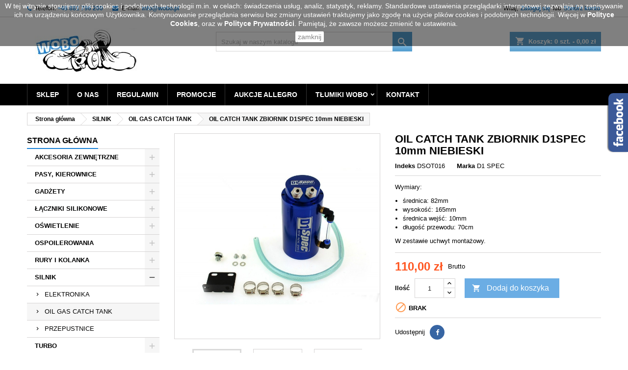

--- FILE ---
content_type: text/html; charset=utf-8
request_url: https://wobo.pl/oil-gas-catch-tank/957-oil-catch-tank-zbiornik-d1spec-10mm-niebieski.html
body_size: 23489
content:
<!doctype html>
<html lang="pl">

  <head>
    
      
  <meta charset="utf-8">


  <meta http-equiv="x-ua-compatible" content="ie=edge">



  <link rel="canonical" href="https://wobo.pl/oil-gas-catch-tank/957-oil-catch-tank-zbiornik-d1spec-10mm-niebieski.html">

  <title>OIL CATCH TANK ZBIORNIK D1SPEC 10mm NIEBIESKI</title>
  <meta name="description" content="Wymiary:
średnica: 82mm
wysokość: 165mm
średnica wejść: 10mm
długość przewodu: 70cm
W zestawie uchwyt montażowy.">
  <meta name="keywords" content="">
    




  <meta name="viewport" content="width=device-width, initial-scale=1">



  <link rel="icon" type="image/vnd.microsoft.icon" href="/img/favicon.ico?1584531568">
  <link rel="shortcut icon" type="image/x-icon" href="/img/favicon.ico?1584531568">



    <link rel="stylesheet" href="https://wobo.pl/themes/AngarTheme/assets/css/theme.css" type="text/css" media="all">
  <link rel="stylesheet" href="https://wobo.pl/themes/AngarTheme/assets/css/libs/jquery.bxslider.css" type="text/css" media="all">
  <link rel="stylesheet" href="https://wobo.pl/themes/AngarTheme/assets/css/font-awesome.css" type="text/css" media="all">
  <link rel="stylesheet" href="https://wobo.pl/themes/AngarTheme/assets/css/angartheme.css" type="text/css" media="all">
  <link rel="stylesheet" href="https://wobo.pl/themes/AngarTheme/assets/css/home_modyficators.css" type="text/css" media="all">
  <link rel="stylesheet" href="https://wobo.pl/themes/AngarTheme/assets/css/rwd.css" type="text/css" media="all">
  <link rel="stylesheet" href="https://wobo.pl/themes/AngarTheme/assets/css/black.css" type="text/css" media="all">
  <link rel="stylesheet" href="https://wobo.pl/modules/blockreassurance/views/dist/front.css" type="text/css" media="all">
  <link rel="stylesheet" href="https://wobo.pl/modules/angarbanners/views/css/hooks.css" type="text/css" media="all">
  <link rel="stylesheet" href="https://wobo.pl/modules/angarcmsinfo/views/css/angarcmsinfo.css" type="text/css" media="all">
  <link rel="stylesheet" href="https://wobo.pl/modules/angarfacebook/views/css/angarfacebook.css" type="text/css" media="all">
  <link rel="stylesheet" href="https://wobo.pl/modules/angarhomecat/views/css/at_homecat.css" type="text/css" media="all">
  <link rel="stylesheet" href="https://wobo.pl/modules/angarparallax/views/css/at_parallax.css" type="text/css" media="all">
  <link rel="stylesheet" href="https://wobo.pl/modules/angarslider/views/css/angarslider.css" type="text/css" media="all">
  <link rel="stylesheet" href="https://wobo.pl/modules/payu/css/payu.css" type="text/css" media="all">
  <link rel="stylesheet" href="https://wobo.pl/modules/angarscrolltop/views/css/angarscrolltop.css" type="text/css" media="all">
  <link rel="stylesheet" href="https://wobo.pl/modules/angarcatproduct/views/css/at_catproduct.css" type="text/css" media="all">
  <link rel="stylesheet" href="https://wobo.pl/modules/omnibusprices/views/css/omnibusprices.css" type="text/css" media="all">
  <link rel="stylesheet" href="https://wobo.pl/js/jquery/ui/themes/base/minified/jquery-ui.min.css" type="text/css" media="all">
  <link rel="stylesheet" href="https://wobo.pl/js/jquery/ui/themes/base/minified/jquery.ui.theme.min.css" type="text/css" media="all">
  <link rel="stylesheet" href="https://wobo.pl/themes/AngarTheme/assets/css/custom.css" type="text/css" media="all">


<link rel="stylesheet" href="https://fonts.googleapis.com/css?family=:400,700&amp;subset=latin,latin-ext" type="text/css" media="all" />


  

  <script type="text/javascript">
        var dm_hash = "3GU8JRP1F";
        var dm_mode = 0;
        var prestashop = {"cart":{"products":[],"totals":{"total":{"type":"total","label":"Razem","amount":0,"value":"0,00\u00a0z\u0142"},"total_including_tax":{"type":"total","label":"Suma (brutto)","amount":0,"value":"0,00\u00a0z\u0142"},"total_excluding_tax":{"type":"total","label":"Suma (netto)","amount":0,"value":"0,00\u00a0z\u0142"}},"subtotals":{"products":{"type":"products","label":"Produkty","amount":0,"value":"0,00\u00a0z\u0142"},"discounts":null,"shipping":{"type":"shipping","label":"Wysy\u0142ka","amount":0,"value":"Za darmo!"},"tax":{"type":"tax","label":"VAT (wliczony)","amount":0,"value":"0,00\u00a0z\u0142"}},"products_count":0,"summary_string":"0 sztuk","vouchers":{"allowed":1,"added":[]},"discounts":[],"minimalPurchase":1,"minimalPurchaseRequired":"Minimalny zakup na kwot\u0119 1,00\u00a0z\u0142 (netto) jest wymagany aby zatwierdzi\u0107 Twoje zam\u00f3wienie, obecna warto\u015b\u0107 koszyka to 0,00\u00a0z\u0142 (netto)."},"currency":{"name":"Z\u0142oty polski","iso_code":"PLN","iso_code_num":"985","sign":"z\u0142"},"customer":{"lastname":null,"firstname":null,"email":null,"birthday":null,"newsletter":null,"newsletter_date_add":null,"optin":null,"website":null,"company":null,"siret":null,"ape":null,"is_logged":false,"gender":{"type":null,"name":null},"addresses":[]},"language":{"name":"Polski (Polish)","iso_code":"pl","locale":"pl-PL","language_code":"pl","is_rtl":"0","date_format_lite":"Y-m-d","date_format_full":"Y-m-d H:i:s","id":1},"page":{"title":"","canonical":null,"meta":{"title":"OIL CATCH TANK ZBIORNIK D1SPEC 10mm NIEBIESKI","description":"Wymiary:\n\u015brednica: 82mm\nwysoko\u015b\u0107: 165mm\n\u015brednica wej\u015b\u0107: 10mm\nd\u0142ugo\u015b\u0107 przewodu: 70cm\nW zestawie uchwyt monta\u017cowy.","keywords":"","robots":"index"},"page_name":"product","body_classes":{"lang-pl":true,"lang-rtl":false,"country-PL":true,"currency-PLN":true,"layout-left-column":true,"page-product":true,"tax-display-enabled":true,"product-id-957":true,"product-OIL CATCH TANK ZBIORNIK D1SPEC 10mm NIEBIESKI":true,"product-id-category-64":true,"product-id-manufacturer-18":true,"product-id-supplier-0":true,"product-available-for-order":true},"admin_notifications":[]},"shop":{"name":"WOBO.pl","logo":"\/img\/prestashop-logo-1530939717.jpg","stores_icon":"\/img\/logo_stores.png","favicon":"\/img\/favicon.ico"},"urls":{"base_url":"https:\/\/wobo.pl\/","current_url":"https:\/\/wobo.pl\/oil-gas-catch-tank\/957-oil-catch-tank-zbiornik-d1spec-10mm-niebieski.html","shop_domain_url":"https:\/\/wobo.pl","img_ps_url":"https:\/\/wobo.pl\/img\/","img_cat_url":"https:\/\/wobo.pl\/img\/c\/","img_lang_url":"https:\/\/wobo.pl\/img\/l\/","img_prod_url":"https:\/\/wobo.pl\/img\/p\/","img_manu_url":"https:\/\/wobo.pl\/img\/m\/","img_sup_url":"https:\/\/wobo.pl\/img\/su\/","img_ship_url":"https:\/\/wobo.pl\/img\/s\/","img_store_url":"https:\/\/wobo.pl\/img\/st\/","img_col_url":"https:\/\/wobo.pl\/img\/co\/","img_url":"https:\/\/wobo.pl\/themes\/AngarTheme\/assets\/img\/","css_url":"https:\/\/wobo.pl\/themes\/AngarTheme\/assets\/css\/","js_url":"https:\/\/wobo.pl\/themes\/AngarTheme\/assets\/js\/","pic_url":"https:\/\/wobo.pl\/upload\/","pages":{"address":"https:\/\/wobo.pl\/adres","addresses":"https:\/\/wobo.pl\/adresy","authentication":"https:\/\/wobo.pl\/logowanie","cart":"https:\/\/wobo.pl\/koszyk","category":"https:\/\/wobo.pl\/index.php?controller=category","cms":"https:\/\/wobo.pl\/index.php?controller=cms","contact":"https:\/\/wobo.pl\/kontakt","discount":"https:\/\/wobo.pl\/rabaty","guest_tracking":"https:\/\/wobo.pl\/sledzenie-zamowien-gosci","history":"https:\/\/wobo.pl\/historia-zamowien","identity":"https:\/\/wobo.pl\/dane-osobiste","index":"https:\/\/wobo.pl\/","my_account":"https:\/\/wobo.pl\/moje-konto","order_confirmation":"https:\/\/wobo.pl\/potwierdzenie-zamowienia","order_detail":"https:\/\/wobo.pl\/index.php?controller=order-detail","order_follow":"https:\/\/wobo.pl\/sledzenie-zamowienia","order":"https:\/\/wobo.pl\/zamowienie","order_return":"https:\/\/wobo.pl\/index.php?controller=order-return","order_slip":"https:\/\/wobo.pl\/potwierdzenie-zwrotu","pagenotfound":"https:\/\/wobo.pl\/nie-znaleziono-strony","password":"https:\/\/wobo.pl\/odzyskiwanie-hasla","pdf_invoice":"https:\/\/wobo.pl\/index.php?controller=pdf-invoice","pdf_order_return":"https:\/\/wobo.pl\/index.php?controller=pdf-order-return","pdf_order_slip":"https:\/\/wobo.pl\/index.php?controller=pdf-order-slip","prices_drop":"https:\/\/wobo.pl\/promocje","product":"https:\/\/wobo.pl\/index.php?controller=product","search":"https:\/\/wobo.pl\/szukaj","sitemap":"https:\/\/wobo.pl\/mapa-strony","stores":"https:\/\/wobo.pl\/nasze-sklepy","supplier":"https:\/\/wobo.pl\/dostawcy","register":"https:\/\/wobo.pl\/logowanie?create_account=1","order_login":"https:\/\/wobo.pl\/zamowienie?login=1"},"alternative_langs":{"pl":"https:\/\/wobo.pl\/oil-gas-catch-tank\/957-oil-catch-tank-zbiornik-d1spec-10mm-niebieski.html"},"theme_assets":"\/themes\/AngarTheme\/assets\/","actions":{"logout":"https:\/\/wobo.pl\/?mylogout="},"no_picture_image":{"bySize":{"small_default":{"url":"https:\/\/wobo.pl\/img\/p\/pl-default-small_default.jpg","width":98,"height":98},"cart_default":{"url":"https:\/\/wobo.pl\/img\/p\/pl-default-cart_default.jpg","width":125,"height":125},"home_default":{"url":"https:\/\/wobo.pl\/img\/p\/pl-default-home_default.jpg","width":259,"height":259},"medium_default":{"url":"https:\/\/wobo.pl\/img\/p\/pl-default-medium_default.jpg","width":452,"height":452},"large_default":{"url":"https:\/\/wobo.pl\/img\/p\/pl-default-large_default.jpg","width":800,"height":800}},"small":{"url":"https:\/\/wobo.pl\/img\/p\/pl-default-small_default.jpg","width":98,"height":98},"medium":{"url":"https:\/\/wobo.pl\/img\/p\/pl-default-home_default.jpg","width":259,"height":259},"large":{"url":"https:\/\/wobo.pl\/img\/p\/pl-default-large_default.jpg","width":800,"height":800},"legend":""}},"configuration":{"display_taxes_label":true,"display_prices_tax_incl":true,"is_catalog":false,"show_prices":true,"opt_in":{"partner":false},"quantity_discount":{"type":"discount","label":"Rabat"},"voucher_enabled":1,"return_enabled":1},"field_required":[],"breadcrumb":{"links":[{"title":"Strona g\u0142\u00f3wna","url":"https:\/\/wobo.pl\/"},{"title":"SILNIK","url":"https:\/\/wobo.pl\/18-silnik"},{"title":"OIL GAS CATCH TANK","url":"https:\/\/wobo.pl\/64-oil-gas-catch-tank"},{"title":"OIL CATCH TANK ZBIORNIK D1SPEC 10mm NIEBIESKI","url":"https:\/\/wobo.pl\/oil-gas-catch-tank\/957-oil-catch-tank-zbiornik-d1spec-10mm-niebieski.html"}],"count":4},"link":{"protocol_link":"https:\/\/","protocol_content":"https:\/\/"},"time":1769033818,"static_token":"e4ff1554d71a54c2222c59d24c5b93b9","token":"3119ac1793d6081196356467af44f057"};
        var psemailsubscription_subscription = "https:\/\/wobo.pl\/module\/ps_emailsubscription\/subscription";
        var psr_icon_color = "#F19D76";
      </script>



  
<style type="text/css">
body {
background-color: #ffffff;
font-family: "", Arial, Helvetica, sans-serif;
}

.products .product-miniature .product-title {
height: 34px;
}

.products .product-miniature .product-title a {
font-size: 14px;
line-height: 16px;
}

#content-wrapper .products .product-miniature .product-desc {
height: 38px;
}

@media (min-width: 991px) {
#home_categories ul li .cat-container {
min-height: 250px;
}
}

@media (min-width: 768px) {
#_desktop_logo {
padding-top: 22px;
padding-bottom: 20px;
}
}

nav.header-nav {
background: #ffffff;
}

nav.header-nav,
.header_sep2 #contact-link span.shop-phone,
.header_sep2 #contact-link span.shop-phone.shop-tel,
.header_sep2 #contact-link span.shop-phone:last-child,
.header_sep2 .lang_currency_top,
.header_sep2 .lang_currency_top:last-child,
.header_sep2 #_desktop_currency_selector,
.header_sep2 #_desktop_language_selector,
.header_sep2 #_desktop_user_info {
border-color: #d6d4d4;
}

#contact-link,
#contact-link a,
.lang_currency_top span.lang_currency_text,
.lang_currency_top .dropdown i.expand-more,
nav.header-nav .user-info span,
nav.header-nav .user-info a.logout,
#languages-block-top div.current,
nav.header-nav a{
color: #000000;
}

#contact-link span.shop-phone strong,
#contact-link span.shop-phone strong a,
.lang_currency_top span.expand-more,
nav.header-nav .user-info a.account {
color: #1b82d6;
}

#contact-link span.shop-phone i {
color: #1b82d6;
}

.header-top {
background: #ffffff;
}

div#search_widget form button[type=submit] {
background: #549fd1;
color: ;
}

div#search_widget form button[type=submit]:hover {
background: #1b82d6;
color: ;
}


#header div#_desktop_cart .blockcart .header {
background: #60a4d1;
}

#header div#_desktop_cart .blockcart .header a.cart_link {
color: ;
}


#homepage-slider .bx-wrapper .bx-pager.bx-default-pager a:hover,
#homepage-slider .bx-wrapper .bx-pager.bx-default-pager a.active{
background: #1b82d6;
}

div#rwd_menu {
background: #000000;
}

div#rwd_menu,
div#rwd_menu a {
color: #ffffff;
}

div#rwd_menu,
div#rwd_menu .rwd_menu_item,
div#rwd_menu .rwd_menu_item:first-child {
border-color: #363636;
}

div#rwd_menu .rwd_menu_item:hover,
div#rwd_menu .rwd_menu_item:focus,
div#rwd_menu .rwd_menu_item a:hover,
div#rwd_menu .rwd_menu_item a:focus {
color: #ffffff;
background: #1b82d6;
}

#mobile_top_menu_wrapper2 .top-menu li a:hover,
.rwd_menu_open ul.user_info li a:hover {
background: #1b82d6;
color: ;
}

#_desktop_top_menu{
background: #000000;
}

#_desktop_top_menu,
#_desktop_top_menu > ul > li,
.menu_sep1 #_desktop_top_menu > ul > li,
.menu_sep1 #_desktop_top_menu > ul > li:last-child,
.menu_sep2 #_desktop_top_menu,
.menu_sep2 #_desktop_top_menu > ul > li,
.menu_sep2 #_desktop_top_menu > ul > li:last-child,
.menu_sep3 #_desktop_top_menu,
.menu_sep4 #_desktop_top_menu,
.menu_sep5 #_desktop_top_menu,
.menu_sep6 #_desktop_top_menu {
border-color: #363636;
}

#_desktop_top_menu > ul > li > a {
color: #ffffff;
}

#_desktop_top_menu > ul > li:hover > a {
color: #ffffff;
background: #1b82d6;
}

.submenu1 #_desktop_top_menu .popover.sub-menu ul.top-menu li a:hover {
background: #1b82d6;
color: ;
}

#home_categories .homecat_title span {
border-color: #1b82d6;
}

#home_categories ul li .homecat_name span {
background: #1b82d6;
}

#home_categories ul li a.view_more {
background: #1b82d6;
color: #ffffff;
border-color: #1b82d6;
}

#home_categories ul li a.view_more:hover {
background: #1b1a1b;
color: #ffffff;
border-color: #1b1a1b;
}

.columns .text-uppercase a,
.columns .text-uppercase span,
.columns div#_desktop_cart .cart_index_title a,
#home_man_product .catprod_title a span {
border-color: #1b82d6;
}

#index .tabs ul.nav-tabs li.nav-item a.active,
#index .tabs ul.nav-tabs li.nav-item a:hover,
.index_title a,
.index_title span {
border-color: #1b82d6;
}

a.product-flags-plist span.product-flag.new,
#home_cat_product a.product-flags-plist span.product-flag.new,
#product #content .product-flags li,
#product #content .product-flags .product-flag.new {
background: #1b82d6;
}

.products .product-miniature .product-title a,
#home_cat_product ul li .right-block .name_block a {
color: #282828;
}

.products .product-miniature span.price,
#home_cat_product ul li .product-price-and-shipping .price,
.ui-widget .search_right span.search_price {
color: #ff5722;
}

.button-container .add-to-cart:hover,
#subcart .cart-buttons .viewcart:hover {
background: #282828;
color: #ffffff;
border-color: #282828;
}

.button-container .add-to-cart,
.button-container .add-to-cart:disabled,
#subcart .cart-buttons .viewcart {
background: #1b82d6;
color: #ffffff;
border-color: #1b82d6;
}

#home_cat_product .catprod_title span {
border-color: #1b82d6;
}

#home_man .man_title span {
border-color: #1b82d6;
}

div#angarinfo_block .icon_cms {
color: #1b82d6;
}

.footer-container {
background: #1b1a1b;
}

.footer-container,
.footer-container .h3,
.footer-container .links .title,
.row.social_footer {
border-color: #363636;
}

.footer-container .h3 span,
.footer-container .h3 a,
.footer-container .links .title span.h3,
.footer-container .links .title a.h3 {
border-color: #1b82d6;
}

.footer-container,
.footer-container .h3,
.footer-container .links .title .h3,
.footer-container a,
.footer-container li a,
.footer-container .links ul>li a {
color: #ffffff;
}

.block_newsletter .btn-newsletter {
background: #1b82d6;
color: ;
}

.block_newsletter .btn-newsletter:hover {
background: #1b82d6;
color: ;
}

.footer-container .bottom-footer {
background: #1b1a1b;
border-color: #363636;
color: #ffffff;
}

.product-prices .current-price span.price {
color: #ff5722;
}

.product-add-to-cart button.btn.add-to-cart:hover {
background: #282828;
color: #ffffff;
border-color: #282828;
}

.product-add-to-cart button.btn.add-to-cart,
.product-add-to-cart button.btn.add-to-cart:disabled {
background: #1b82d6;
color: #ffffff;
border-color: #1b82d6;
}

#product .tabs ul.nav-tabs li.nav-item a.active,
#product .tabs ul.nav-tabs li.nav-item a:hover,
#product .index_title span,
.page-product-heading span,
body #product-comments-list-header .comments-nb {
border-color: #1b82d6;
}

body .btn-primary:hover {
background: #93c5e6;
color: #ffffff;
border-color: #437799;
}

body .btn-primary,
body .btn-primary.disabled,
body .btn-primary:disabled,
body .btn-primary.disabled:hover {
background: #60a4d1;
color: #ffffff;
border-color: #4f8bb3;
}

body .btn-secondary:hover {
background: #eeeeee;
color: #000000;
border-color: #d8d8d8;
}

body .btn-secondary,
body .btn-secondary.disabled,
body .btn-secondary:disabled,
body .btn-secondary.disabled:hover {
background: #f6f6f6;
color: #000000;
border-color: #d8d8d8;
}

.form-control:focus, .input-group.focus {
border-color: #dbdbdb;
outline-color: #dbdbdb;
}

body .pagination .page-list .current a,
body .pagination .page-list a:hover,
body .pagination .page-list .current a.disabled,
body .pagination .page-list .current a.disabled:hover {
color: #1b82d6;
}

.page-my-account #content .links a:hover i {
color: #1b82d6;
}

#scroll_top {
background: #60a4d1;
color: ;
}

#scroll_top:hover,
#scroll_top:focus {
background: #60a4d1;
color: ;
}

</style>



    
  <meta property="og:type" content="product">
  <meta property="og:url" content="https://wobo.pl/oil-gas-catch-tank/957-oil-catch-tank-zbiornik-d1spec-10mm-niebieski.html">
  <meta property="og:title" content="OIL CATCH TANK ZBIORNIK D1SPEC 10mm NIEBIESKI">
  <meta property="og:site_name" content="WOBO.pl">
  <meta property="og:description" content="Wymiary:
średnica: 82mm
wysokość: 165mm
średnica wejść: 10mm
długość przewodu: 70cm
W zestawie uchwyt montażowy.">
  <meta property="og:image" content="https://wobo.pl/2454-large_default/oil-catch-tank-zbiornik-d1spec-10mm-niebieski.jpg">
    <meta property="product:pretax_price:amount" content="89.430894">
  <meta property="product:pretax_price:currency" content="PLN">
  <meta property="product:price:amount" content="110">
  <meta property="product:price:currency" content="PLN">
    
  </head>

  <body id="product" class="lang-pl country-pl currency-pln layout-left-column page-product tax-display-enabled product-id-957 product-oil-catch-tank-zbiornik-d1spec-10mm-niebieski product-id-category-64 product-id-manufacturer-18 product-id-supplier-0 product-available-for-order  ps_176
	no_bg #ffffff bg_attatchment_fixed bg_position_tl bg_repeat_xy bg_size_initial slider_position_column slider_controls_black banners_top2 banners_top_tablets2 banners_top_phones1 banners_bottom2 banners_bottom_tablets2 banners_bottom_phones1 submenu1 pl_1col_qty_5 pl_2col_qty_4 pl_3col_qty_3 pl_1col_qty_bigtablets_4 pl_2col_qty_bigtablets_3 pl_3col_qty_bigtablets_2 pl_1col_qty_tablets_3 pl_1col_qty_phones_1 home_tabs1 pl_border_type2 34 14 16 pl_button_icon_no pl_button_qty2 pl_desc_no pl_reviews_yes pl_availability_yes  hide_reference_no hide_reassurance_no product_tabs1    menu_sep1 header_sep1 slider_boxed feat_cat_style2 feat_cat4 feat_cat_bigtablets2 feat_cat_tablets2 feat_cat_phones0 all_products_yes pl_colors_yes newsletter_info_yes stickycart_yes  homeicon_yes pl_man_yes product_hide_man_no  pl_ref_yes  mainfont_ bg_white standard_carusele not_logged  ">

    
      
    

    <main>
      
              

      <header id="header">
        
          


  <div class="header-banner">
    
  </div>



  <nav class="header-nav">
    <div class="container">
      <div class="row">
          <div class="col-md-12 col-xs-12">
            <div id="_desktop_contact_link">
  <div id="contact-link">

			<span class="shop-phone contact_link">
			<a href="https://wobo.pl/kontakt">Kontakt</a>
		</span>
	
			<span class="shop-phone shop-tel">
			<i class="fa fa-phone"></i>
			<span class="shop-phone_text">Telefon:</span>
			<strong><a href="tel:+48 881 796 200">+48 881 796 200</a></strong>
		</span>
	
			<span class="shop-phone shop-email">
			<i class="fa fa-envelope"></i>
			<span class="shop-phone_text">E-mail:</span>
			<strong><a href="&#109;&#97;&#105;&#108;&#116;&#111;&#58;%69%6e%66%6f@%77%6f%62%6f.%70%6c" >&#x69;&#x6e;&#x66;&#x6f;&#x40;&#x77;&#x6f;&#x62;&#x6f;&#x2e;&#x70;&#x6c;</a></strong>
		</span>
	

  </div>
</div>


            <div id="_desktop_user_info">
  <div class="user-info">


	<ul class="user_info hidden-md-up">

		
			<li><a href="https://wobo.pl/moje-konto" title="Zaloguj się do swojego konta klienta" rel="nofollow">Zaloguj się</a></li>
			<li><a href="https://wobo.pl/logowanie?create_account=1" title="Zaloguj się do swojego konta klienta" rel="nofollow">Stwórz konto</a></li>

		
	</ul>


	<div class="hidden-sm-down">
		<span class="welcome">Witaj,</span>
					<a class="account" href="https://wobo.pl/moje-konto" title="Zaloguj się do swojego konta klienta" rel="nofollow">Zaloguj się</a>

			<span class="or">lub</span>

			<a class="account" href="https://wobo.pl/logowanie?create_account=1" title="Zaloguj się do swojego konta klienta" rel="nofollow">Stwórz konto</a>
			</div>


  </div>
</div>
          </div>
      </div>
    </div>
  </nav>



  <div class="header-top">
    <div class="container">
	  <div class="row">
        <div class="col-md-4 hidden-sm-down2" id="_desktop_logo">
                            <a href="https://wobo.pl/">
                  <img class="logo img-responsive" src="/img/prestashop-logo-1530939717.jpg" alt="WOBO.pl">
                </a>
                    </div>
		
<div id="_desktop_cart">

	<div class="cart_top">

		<div class="blockcart cart-preview inactive" data-refresh-url="//wobo.pl/module/ps_shoppingcart/ajax">
			<div class="header">
			
				<div class="cart_index_title">
					<a class="cart_link" rel="nofollow" href="//wobo.pl/koszyk?action=show">
						<i class="material-icons shopping-cart">shopping_cart</i>
						<span class="hidden-sm-down cart_title">Koszyk:</span>
						<span class="cart-products-count">
							0<span> szt. - 0,00 zł</span>
						</span>
					</a>
				</div>


				<div id="subcart">

					<ul class="cart_products">

											<li>Twój koszyk jest pusty</li>
					
										</ul>

					<ul class="cart-subtotals">

				
						<li>
							<span class="text">Wysyłka</span>
							<span class="value">Za darmo!</span>
							<span class="clearfix"></span>
						</li>

						<li>
							<span class="text">Razem</span>
							<span class="value">0,00 zł</span>
							<span class="clearfix"></span>
						</li>

					</ul>

					<div class="cart-buttons">
						<a class="btn btn-primary viewcart" href="//wobo.pl/koszyk?action=show">Realizuj zamówienie <i class="material-icons">&#xE315;</i></a>
											</div>

				</div>

			</div>
		</div>

	</div>

</div>


<!-- Block search module TOP -->
<div id="_desktop_search_widget" class="col-lg-4 col-md-4 col-sm-12 search-widget hidden-sm-down ">
	<div id="search_widget" data-search-controller-url="//wobo.pl/szukaj">
		<form method="get" action="//wobo.pl/szukaj">
			<input type="hidden" name="controller" value="search">
			<input type="text" name="s" value="" placeholder="Szukaj w naszym katalogu" aria-label="Szukaj">
			<button type="submit">
				<i class="material-icons search">&#xE8B6;</i>
				<span class="hidden-xl-down">Szukaj</span>
			</button>
		</form>
	</div>
</div>
<!-- /Block search module TOP -->

		<div class="clearfix"></div>
	  </div>
    </div>

	<div id="rwd_menu" class="hidden-md-up">
		<div class="container">
			<div id="menu-icon2" class="rwd_menu_item"><i class="material-icons d-inline">&#xE5D2;</i></div>
			<div id="search-icon" class="rwd_menu_item"><i class="material-icons search">&#xE8B6;</i></div>
			<div id="user-icon" class="rwd_menu_item"><i class="material-icons logged">&#xE7FF;</i></div>
			<div id="_mobile_cart" class="rwd_menu_item"></div>
		</div>
		<div class="clearfix"></div>
	</div>

	<div class="container">
		<div id="mobile_top_menu_wrapper2" class="rwd_menu_open hidden-md-up" style="display:none;">
			<div class="js-top-menu mobile" id="_mobile_top_menu"></div>
		</div>

		<div id="mobile_search_wrapper" class="rwd_menu_open hidden-md-up" style="display:none;">
			<div id="_mobile_search_widget"></div>
		</div>

		<div id="mobile_user_wrapper" class="rwd_menu_open hidden-md-up" style="display:none;">
			<div id="_mobile_user_info"></div>
		</div>
	</div>
  </div>
  

<div class="menu js-top-menu position-static hidden-sm-down" id="_desktop_top_menu">
    
          <ul class="top-menu container" id="top-menu" data-depth="0">

					<li class="home_icon"><a href="https://wobo.pl/"><i class="icon-home"></i><span>Strona główna</span></a></li>
		
                    <li class="link" id="lnk-sklep">
                          <a
                class="dropdown-item"
                href="http://wobo.pl/index.php?id_category=2&amp;controller=category" data-depth="0"
                              >
                                SKLEP
              </a>
                          </li>
                    <li class="cms-page" id="cms-page-4">
                          <a
                class="dropdown-item"
                href="https://wobo.pl/content/4-o-nas" data-depth="0"
                              >
                                O NAS
              </a>
                          </li>
                    <li class="cms-page" id="cms-page-3">
                          <a
                class="dropdown-item"
                href="https://wobo.pl/content/3-regulamin" data-depth="0"
                              >
                                REGULAMIN
              </a>
                          </li>
                    <li class="link" id="lnk-promocje">
                          <a
                class="dropdown-item"
                href="https://wobo.pl/promocje" data-depth="0"
                              >
                                PROMOCJE
              </a>
                          </li>
                    <li class="link" id="lnk-aukcje-allegro">
                          <a
                class="dropdown-item"
                href="https://allegro.pl/uzytkownik/woboteam" data-depth="0"
                              >
                                AUKCJE ALLEGRO
              </a>
                          </li>
                    <li class="cms-category" id="cms-category-2">
                          <a
                class="dropdown-item sf-with-ul"
                href="https://wobo.pl/content/category/2-tlumiki-wobo" data-depth="0"
                              >
                                                                      <span class="float-xs-right hidden-md-up">
                    <span data-target="#top_sub_menu_39651" data-toggle="collapse" class="navbar-toggler collapse-icons">
                      <i class="material-icons add">&#xE313;</i>
                      <i class="material-icons remove">&#xE316;</i>
                    </span>
                  </span>
                                TŁUMIKI WOBO
              </a>
                            <div  class="popover sub-menu js-sub-menu collapse" id="top_sub_menu_39651">
                
          <ul class="top-menu container"  data-depth="1">

		
                    <li class="cms-page" id="cms-page-9">
                          <a
                class="dropdown-item dropdown-submenu"
                href="https://wobo.pl/content/9-galeria" data-depth="1"
                              >
                                GALERIA
              </a>
                          </li>
                    <li class="cms-page" id="cms-page-10">
                          <a
                class="dropdown-item dropdown-submenu"
                href="https://wobo.pl/content/10-filmy" data-depth="1"
                              >
                                FILMY
              </a>
                          </li>
                    <li class="cms-page" id="cms-page-11">
                          <a
                class="dropdown-item dropdown-submenu"
                href="https://wobo.pl/content/11-informacje-techniczne" data-depth="1"
                              >
                                INFORMACJE TECHNICZNE
              </a>
                          </li>
                    <li class="cms-page" id="cms-page-12">
                          <a
                class="dropdown-item dropdown-submenu"
                href="https://wobo.pl/content/12-oferta" data-depth="1"
                              >
                                OFERTA
              </a>
                          </li>
                    <li class="cms-page" id="cms-page-13">
                          <a
                class="dropdown-item dropdown-submenu"
                href="https://wobo.pl/content/13-sprzedaz" data-depth="1"
                              >
                                SPRZEDAŻ
              </a>
                          </li>
              </ul>
    
													              </div>
                          </li>
                    <li class="cms-page" id="cms-page-8">
                          <a
                class="dropdown-item"
                href="https://wobo.pl/content/8-kontakt" data-depth="0"
                              >
                                KONTAKT
              </a>
                          </li>
              </ul>
    
    <div class="clearfix"></div>
</div>


        
      </header>

      
        
<aside id="notifications">
  <div class="container">
    
    
    
      </div>
</aside>
      

            
      <section id="wrapper">
        
        <div class="container">
			
			
			<div class="row">
			  			  
				<nav data-depth="4" class="breadcrumb hidden-sm-down">
  <ol itemscope itemtype="http://schema.org/BreadcrumbList">
          
        <li itemprop="itemListElement" itemscope itemtype="http://schema.org/ListItem">
          <a itemprop="item" href="https://wobo.pl/">
            <span itemprop="name">Strona główna</span>
          </a>
          <meta itemprop="position" content="1">
        </li>
      
          
        <li itemprop="itemListElement" itemscope itemtype="http://schema.org/ListItem">
          <a itemprop="item" href="https://wobo.pl/18-silnik">
            <span itemprop="name">SILNIK</span>
          </a>
          <meta itemprop="position" content="2">
        </li>
      
          
        <li itemprop="itemListElement" itemscope itemtype="http://schema.org/ListItem">
          <a itemprop="item" href="https://wobo.pl/64-oil-gas-catch-tank">
            <span itemprop="name">OIL GAS CATCH TANK</span>
          </a>
          <meta itemprop="position" content="3">
        </li>
      
          
        <li itemprop="itemListElement" itemscope itemtype="http://schema.org/ListItem">
          <a itemprop="item" href="https://wobo.pl/oil-gas-catch-tank/957-oil-catch-tank-zbiornik-d1spec-10mm-niebieski.html">
            <span itemprop="name">OIL CATCH TANK ZBIORNIK D1SPEC 10mm NIEBIESKI</span>
          </a>
          <meta itemprop="position" content="4">
        </li>
      
      </ol>
</nav>
			  
			  
			  
				<div id="left-column" class="columns col-xs-12 col-sm-4 col-md-3">
				  				  



<div class="block-categories block">
		<div class="h6 text-uppercase facet-label">
		<a href="https://wobo.pl/2-strona-glowna" title="Kategorie">Strona główna</a>
	</div>

    <div class="block_content">
		<ul class="tree dhtml">
			
  <li id="cat_id_31" class="AKCESORIA ZEWNĘTRZNE"><a href="https://wobo.pl/31-akcesoria-zewnetrzne" >AKCESORIA ZEWNĘTRZNE</a><ul>
  <li id="cat_id_32" class="ZAPINKI i MOCOWANIA"><a href="https://wobo.pl/32-zapinki-i-mocowania" >ZAPINKI i MOCOWANIA</a></li><li id="cat_id_33" class="FOLIE"><a href="https://wobo.pl/33-folie" >FOLIE</a></li><li id="cat_id_34" class="SIATKI"><a href="https://wobo.pl/34-siatki" >SIATKI</a></li><li id="cat_id_35" class="ZACZEPY HOLOWNICZE"><a href="https://wobo.pl/35-zaczepy-holownicze" >ZACZEPY HOLOWNICZE</a></li><li id="cat_id_36" class="MOCOWANIA I UCHWYTY"><a href="https://wobo.pl/36-mocowania-i-uchwyty" >MOCOWANIA I UCHWYTY</a></li><li id="cat_id_193" class="NAKRĘTKI DO KÓŁ"><a href="https://wobo.pl/193-nakretki-do-kol" >NAKRĘTKI DO KÓŁ</a></li><li id="cat_id_194" class="PIERŚCIENIE CENTRUJĄCE"><a href="https://wobo.pl/194-pierscienie-centrujace" >PIERŚCIENIE CENTRUJĄCE</a></li><li id="cat_id_195" class="NAKŁADKI NA ŚRUBY DO KÓŁ"><a href="https://wobo.pl/195-nakladki-na-sruby-do-kol" >NAKŁADKI NA ŚRUBY DO KÓŁ</a></li><li id="cat_id_197" class="SYGNAŁY DŹWIĘKOWE"><a href="https://wobo.pl/197-sygnaly-dzwiekowe" >SYGNAŁY DŹWIĘKOWE</a></li></ul></li><li id="cat_id_37" class="PASY, KIEROWNICE"><a href="https://wobo.pl/37-pasy-kierownice" >PASY, KIEROWNICE</a><ul>
  <li id="cat_id_41" class="PASY SPORTOWE"><a href="https://wobo.pl/41-pasy-sportowe" >PASY SPORTOWE</a></li><li id="cat_id_44" class="AKCESORIA MONTAŻOWE"><a href="https://wobo.pl/44-akcesoria-montazowe" >AKCESORIA MONTAŻOWE</a></li><li id="cat_id_42" class="KIEROWNICE SPORTOWE"><a href="https://wobo.pl/42-kierownice-sportowe" >KIEROWNICE SPORTOWE</a></li><li id="cat_id_43" class="NABY DO KIEROWNIC"><a href="https://wobo.pl/43-naby-do-kierownic" >NABY DO KIEROWNIC</a></li><li id="cat_id_46" class="QUICK RELEASE"><a href="https://wobo.pl/46-quick-release" >QUICK RELEASE</a></li></ul></li><li id="cat_id_15" class="GADŻETY"><a href="https://wobo.pl/15-gadzety" >GADŻETY</a><ul>
  <li id="cat_id_47" class="BRELOKI"><a href="https://wobo.pl/47-breloki" >BRELOKI</a></li><li id="cat_id_48" class="PLECAKI, TORBY, PORTFELE"><a href="https://wobo.pl/48-plecaki-torby-portfele" >PLECAKI, TORBY, PORTFELE</a></li><li id="cat_id_49" class="POZOSTAŁE"><a href="https://wobo.pl/49-pozostale" >POZOSTAŁE</a></li></ul></li><li id="cat_id_16" class="ŁĄCZNIKI SILIKONOWE"><a href="https://wobo.pl/16-laczniki-silikonowe" >ŁĄCZNIKI SILIKONOWE</a><ul>
  <li id="cat_id_282" class="WOBO PRO"><a href="https://wobo.pl/282-wobo-pro" >WOBO PRO</a><ul>
  <li id="cat_id_283" class="ŁĄCZNIKI PROSTE"><a href="https://wobo.pl/283-laczniki-proste" >ŁĄCZNIKI PROSTE</a></li><li id="cat_id_284" class="RURY SILIKONOWE 50cm"><a href="https://wobo.pl/284-rury-silikonowe-50cm" >RURY SILIKONOWE 50cm</a></li><li id="cat_id_285" class="RURY SILIKONOWE 100cm"><a href="https://wobo.pl/285-rury-silikonowe-100cm" >RURY SILIKONOWE 100cm</a></li><li id="cat_id_286" class="KOLANA 90st"><a href="https://wobo.pl/286-kolana-90st" >KOLANA 90st</a></li></ul></li><li id="cat_id_50" class="VTR - CZARNE"><a href="https://wobo.pl/50-vtr-czarne" >VTR - CZARNE</a><ul>
  <li id="cat_id_146" class="ŁĄCZNIKI SILIKONOWE 100CM"><a href="https://wobo.pl/146-laczniki-silikonowe-100cm" >ŁĄCZNIKI SILIKONOWE 100CM</a></li><li id="cat_id_147" class="ŁĄCZNIKI SILIKONOWE 50CM"><a href="https://wobo.pl/147-laczniki-silikonowe-50cm" >ŁĄCZNIKI SILIKONOWE 50CM</a></li><li id="cat_id_150" class="KOLANA 45ST L150"><a href="https://wobo.pl/150-kolana-45st-l150" >KOLANA 45ST L150</a></li><li id="cat_id_151" class="KOLANA 45ST L250"><a href="https://wobo.pl/151-kolana-45st-l250" >KOLANA 45ST L250</a></li><li id="cat_id_148" class="KOLANA 90ST L150"><a href="https://wobo.pl/148-kolana-90st-l150" >KOLANA 90ST L150</a></li><li id="cat_id_149" class="KOLANA 90ST L250"><a href="https://wobo.pl/149-kolana-90st-l250" >KOLANA 90ST L250</a></li><li id="cat_id_153" class="KOLANA 135ST L150"><a href="https://wobo.pl/153-kolana-135st-l150" >KOLANA 135ST L150</a></li><li id="cat_id_154" class="KOLANA 180ST"><a href="https://wobo.pl/154-kolana-180st" >KOLANA 180ST</a></li><li id="cat_id_155" class="REDUKCJE PROSTE"><a href="https://wobo.pl/155-redukcje-proste" >REDUKCJE PROSTE</a></li><li id="cat_id_156" class="REDUKCJE 90ST"><a href="https://wobo.pl/156-redukcje-90st" >REDUKCJE 90ST</a></li><li id="cat_id_157" class="PRZEWODY ELASTYCZNE FLEX"><a href="https://wobo.pl/157-przewody-elastyczne-flex" >PRZEWODY ELASTYCZNE FLEX</a></li></ul></li><li id="cat_id_51" class="VTR - NIEBIESKIE"><a href="https://wobo.pl/51-vtr-niebieskie" >VTR - NIEBIESKIE</a><ul>
  <li id="cat_id_158" class="ŁĄCZNIKI SILIKONOWE 100CM"><a href="https://wobo.pl/158-laczniki-silikonowe-100cm" >ŁĄCZNIKI SILIKONOWE 100CM</a></li><li id="cat_id_159" class="ŁĄCZNIKI SILIKONOWE 50CM"><a href="https://wobo.pl/159-laczniki-silikonowe-50cm" >ŁĄCZNIKI SILIKONOWE 50CM</a></li><li id="cat_id_160" class="KOLANA 45ST L150"><a href="https://wobo.pl/160-kolana-45st-l150" >KOLANA 45ST L150</a></li><li id="cat_id_161" class="KOLANA 45ST L250"><a href="https://wobo.pl/161-kolana-45st-l250" >KOLANA 45ST L250</a></li><li id="cat_id_162" class="KOLANA 90ST L150"><a href="https://wobo.pl/162-kolana-90st-l150" >KOLANA 90ST L150</a></li><li id="cat_id_163" class="KOLANA 90ST L250"><a href="https://wobo.pl/163-kolana-90st-l250" >KOLANA 90ST L250</a></li><li id="cat_id_165" class="KOLANA 135ST L150"><a href="https://wobo.pl/165-kolana-135st-l150" >KOLANA 135ST L150</a></li><li id="cat_id_166" class="KOLANA 180ST"><a href="https://wobo.pl/166-kolana-180st" >KOLANA 180ST</a></li><li id="cat_id_167" class="REDUKCJE PROSTE"><a href="https://wobo.pl/167-redukcje-proste" >REDUKCJE PROSTE</a></li><li id="cat_id_168" class="REDUKCJE 90ST"><a href="https://wobo.pl/168-redukcje-90st" >REDUKCJE 90ST</a></li><li id="cat_id_169" class="PRZEWODY ELASTYCZNE FLEX"><a href="https://wobo.pl/169-przewody-elastyczne-flex" >PRZEWODY ELASTYCZNE FLEX</a></li><li id="cat_id_230" class="ŁĄCZNIKI ANTYWIBRACYJNE"><a href="https://wobo.pl/230-laczniki-antywibracyjne" >ŁĄCZNIKI ANTYWIBRACYJNE</a></li><li id="cat_id_231" class="TRÓJNIKI T-PIECE"><a href="https://wobo.pl/231-trojniki-t-piece" >TRÓJNIKI T-PIECE</a></li></ul></li><li id="cat_id_52" class="TURBOWORKS - CZARNE"><a href="https://wobo.pl/52-turboworks-czarne" >TURBOWORKS - CZARNE</a><ul>
  <li id="cat_id_170" class="ŁĄCZNIKI PROSTE"><a href="https://wobo.pl/170-laczniki-proste" >ŁĄCZNIKI PROSTE</a></li><li id="cat_id_191" class="ŁĄCZNIKI PROSTE 100CM"><a href="https://wobo.pl/191-laczniki-proste-100cm" >ŁĄCZNIKI PROSTE 100CM</a></li><li id="cat_id_171" class="ŁĄCZNIKI ANTYWIBRACYJNE"><a href="https://wobo.pl/171-laczniki-antywibracyjne" >ŁĄCZNIKI ANTYWIBRACYJNE</a></li><li id="cat_id_172" class="KOLANA 45ST"><a href="https://wobo.pl/172-kolana-45st" >KOLANA 45ST</a></li><li id="cat_id_173" class="KOLANA 67ST"><a href="https://wobo.pl/173-kolana-67st" >KOLANA 67ST</a></li><li id="cat_id_174" class="KOLANA 90ST"><a href="https://wobo.pl/174-kolana-90st" >KOLANA 90ST</a></li><li id="cat_id_189" class="KOLANA 135ST"><a href="https://wobo.pl/189-kolana-135st" >KOLANA 135ST</a></li><li id="cat_id_190" class="KOLANA 180ST"><a href="https://wobo.pl/190-kolana-180st" >KOLANA 180ST</a></li><li id="cat_id_175" class="REDUKCJE PROSTE"><a href="https://wobo.pl/175-redukcje-proste" >REDUKCJE PROSTE</a></li><li id="cat_id_176" class="REDUKCJE 45ST"><a href="https://wobo.pl/176-redukcje-45st" >REDUKCJE 45ST</a></li><li id="cat_id_177" class="REDUKCJE 90ST"><a href="https://wobo.pl/177-redukcje-90st" >REDUKCJE 90ST</a></li><li id="cat_id_178" class="TRÓJNIKI T-PIECE"><a href="https://wobo.pl/178-trojniki-t-piece" >TRÓJNIKI T-PIECE</a></li></ul></li><li id="cat_id_53" class="TURBOWORKS - NIEBIESKIE"><a href="https://wobo.pl/53-turboworks-niebieskie" >TURBOWORKS - NIEBIESKIE</a><ul>
  <li id="cat_id_179" class="ŁĄCZNIKI PROSTE"><a href="https://wobo.pl/179-laczniki-proste" >ŁĄCZNIKI PROSTE</a></li><li id="cat_id_192" class="ŁĄCZNIKI PROSTE 100CM"><a href="https://wobo.pl/192-laczniki-proste-100cm" >ŁĄCZNIKI PROSTE 100CM</a></li><li id="cat_id_180" class="ŁĄCZNIKI ANTYWIBRACYJNE"><a href="https://wobo.pl/180-laczniki-antywibracyjne" >ŁĄCZNIKI ANTYWIBRACYJNE</a></li><li id="cat_id_181" class="KOLANA 45ST"><a href="https://wobo.pl/181-kolana-45st" >KOLANA 45ST</a></li><li id="cat_id_182" class="KOLANA 90ST"><a href="https://wobo.pl/182-kolana-90st" >KOLANA 90ST</a></li><li id="cat_id_187" class="KOLANA 135ST"><a href="https://wobo.pl/187-kolana-135st" >KOLANA 135ST</a></li><li id="cat_id_188" class="KOLANA 180ST"><a href="https://wobo.pl/188-kolana-180st" >KOLANA 180ST</a></li><li id="cat_id_183" class="REDUKCJE PROSTE"><a href="https://wobo.pl/183-redukcje-proste" >REDUKCJE PROSTE</a></li><li id="cat_id_184" class="REDUKCJE 45ST"><a href="https://wobo.pl/184-redukcje-45st" >REDUKCJE 45ST</a></li><li id="cat_id_185" class="REDUKCJE 90ST"><a href="https://wobo.pl/185-redukcje-90st" >REDUKCJE 90ST</a></li><li id="cat_id_186" class="TRÓJNIKI T-PIECE"><a href="https://wobo.pl/186-trojniki-t-piece" >TRÓJNIKI T-PIECE</a></li></ul></li><li id="cat_id_54" class="WĘŻE SILIKONOWE"><a href="https://wobo.pl/54-weze-silikonowe" >WĘŻE SILIKONOWE</a></li><li id="cat_id_55" class="WĘŻE SILIKONOWE ZBROJONE"><a href="https://wobo.pl/55-weze-silikonowe-zbrojone" >WĘŻE SILIKONOWE ZBROJONE</a></li><li id="cat_id_56" class="ZATYCZKI PODCIŚNIENIA"><a href="https://wobo.pl/56-zatyczki-podcisnienia" >ZATYCZKI PODCIŚNIENIA</a></li><li id="cat_id_240" class="ZESTAWY DEDYKOWANE"><a href="https://wobo.pl/240-zestawy-dedykowane" >ZESTAWY DEDYKOWANE</a></li></ul></li><li id="cat_id_17" class="OŚWIETLENIE"><a href="https://wobo.pl/17-oswietlenie" >OŚWIETLENIE</a><ul>
  <li id="cat_id_58" class="LAMPY I PANELE LED"><a href="https://wobo.pl/58-lampy-i-panele-led" >LAMPY I PANELE LED</a></li><li id="cat_id_60" class="POZOSTAŁE"><a href="https://wobo.pl/60-pozostale" >POZOSTAŁE</a></li></ul></li><li id="cat_id_247" class="OSPOILEROWANIA"><a href="https://wobo.pl/247-ospoilerowania" >OSPOILEROWANIA</a><ul>
  <li id="cat_id_248" class="DOKŁADKI ZDERZAKÓW"><a href="https://wobo.pl/248-dokladki-zderzakow" >DOKŁADKI ZDERZAKÓW</a></li><li id="cat_id_249" class="LOTKI, DOKŁADKI"><a href="https://wobo.pl/249-lotki-dokladki" >LOTKI, DOKŁADKI</a></li><li id="cat_id_254" class="POSZERZENIA"><a href="https://wobo.pl/254-poszerzenia" >POSZERZENIA</a></li></ul></li><li id="cat_id_38" class="RURY I KOLANKA"><a href="https://wobo.pl/38-rury-i-kolanka" >RURY I KOLANKA</a><ul>
  <li id="cat_id_61" class="RURY ALUMINIOWE PROSTE"><a href="https://wobo.pl/61-rury-aluminiowe-proste" >RURY ALUMINIOWE PROSTE</a></li><li id="cat_id_62" class="ŁĄCZNIKI ALUMINIOWE"><a href="https://wobo.pl/62-laczniki-aluminiowe" >ŁĄCZNIKI ALUMINIOWE</a></li><li id="cat_id_287" class="KOLANA ALUMINIOWE"><a href="https://wobo.pl/287-kolana-aluminiowe" >KOLANA ALUMINIOWE</a></li><li id="cat_id_243" class="REDUKCJE STALOWE"><a href="https://wobo.pl/243-redukcje-stalowe" >REDUKCJE STALOWE</a></li><li id="cat_id_232" class="REDUKCJE NIERDZEWNE"><a href="https://wobo.pl/232-redukcje-nierdzewne" >REDUKCJE NIERDZEWNE</a></li><li id="cat_id_279" class="KOLANA NIERDZEWNE"><a href="https://wobo.pl/279-kolana-nierdzewne" >KOLANA NIERDZEWNE</a></li><li id="cat_id_280" class="RURY NIERDZEWNE"><a href="https://wobo.pl/280-rury-nierdzewne" >RURY NIERDZEWNE</a></li><li id="cat_id_281" class="PRĘTY NIERDZEWNE"><a href="https://wobo.pl/281-prety-nierdzewne" >PRĘTY NIERDZEWNE</a></li></ul></li><li id="cat_id_18" class="SILNIK"><a href="https://wobo.pl/18-silnik" >SILNIK</a><ul>
  <li id="cat_id_63" class="ELEKTRONIKA"><a href="https://wobo.pl/63-elektronika" >ELEKTRONIKA</a></li><li id="cat_id_64" class="OIL GAS CATCH TANK"><a href="https://wobo.pl/64-oil-gas-catch-tank" class="selected">OIL GAS CATCH TANK</a></li><li id="cat_id_236" class="PRZEPUSTNICE"><a href="https://wobo.pl/236-przepustnice" >PRZEPUSTNICE</a></li></ul></li><li id="cat_id_19" class="TURBO"><a href="https://wobo.pl/19-turbo" >TURBO</a><ul>
  <li id="cat_id_65" class="WASTEGATE"><a href="https://wobo.pl/65-wastegate" >WASTEGATE</a></li><li id="cat_id_66" class="BLOW OFF"><a href="https://wobo.pl/66-blow-off" >BLOW OFF</a></li><li id="cat_id_67" class="BOOST CONTROLLER"><a href="https://wobo.pl/67-boost-controller" >BOOST CONTROLLER</a></li><li id="cat_id_68" class="TURBOSPRĘŻARKI"><a href="https://wobo.pl/68-turbosprezarki" >TURBOSPRĘŻARKI</a></li></ul></li><li id="cat_id_20" class="TERMOIZOLACJA"><a href="https://wobo.pl/20-termoizolacja" >TERMOIZOLACJA</a><ul>
  <li id="cat_id_69" class="KOCE TURBO"><a href="https://wobo.pl/69-koce-turbo" >KOCE TURBO</a></li><li id="cat_id_70" class="MATY TERMICZNE"><a href="https://wobo.pl/70-maty-termiczne" >MATY TERMICZNE</a></li><li id="cat_id_71" class="RĘKAWY TERMICZNE"><a href="https://wobo.pl/71-rekawy-termiczne" >RĘKAWY TERMICZNE</a></li><li id="cat_id_72" class="TAŚMY TERMICZNE"><a href="https://wobo.pl/72-tasmy-termiczne" >TAŚMY TERMICZNE</a></li><li id="cat_id_201" class="OPASKI BALL-LOCK"><a href="https://wobo.pl/201-opaski-ball-lock" >OPASKI BALL-LOCK</a></li><li id="cat_id_238" class="OSŁONY PCV"><a href="https://wobo.pl/238-oslony-pcv" >OSŁONY PCV</a></li></ul></li><li id="cat_id_21" class="UKŁAD CHŁODZENIA"><a href="https://wobo.pl/21-uklad-chlodzenia" >UKŁAD CHŁODZENIA</a><ul>
  <li id="cat_id_29" class="WENTYLATORY SPAL 12V"><a href="https://wobo.pl/29-wentylatory-spal-12v" >WENTYLATORY SPAL 12V</a></li><li id="cat_id_271" class="WENTYLATORY SPAL 24V"><a href="https://wobo.pl/271-wentylatory-spal-24v" >WENTYLATORY SPAL 24V</a></li><li id="cat_id_73" class="CHŁODNICE WODY"><a href="https://wobo.pl/73-chlodnice-wody" >CHŁODNICE WODY</a></li><li id="cat_id_74" class="CHŁODNICE OLEJU"><a href="https://wobo.pl/74-chlodnice-oleju" >CHŁODNICE OLEJU</a><ul>
  <li id="cat_id_289" class="RDZEŃ TRUST"><a href="https://wobo.pl/289-rdzen-trust" >RDZEŃ TRUST</a></li><li id="cat_id_290" class="RDZEŃ BRITISH"><a href="https://wobo.pl/290-rdzen-british" >RDZEŃ BRITISH</a></li><li id="cat_id_291" class="RDZEŃ 40MM PRO"><a href="https://wobo.pl/291-rdzen-40mm-pro" >RDZEŃ 40MM PRO</a></li></ul></li><li id="cat_id_75" class="CHŁODNICE WSPOMAGANIA I SKRZYNI"><a href="https://wobo.pl/75-chlodnice-wspomagania-i-skrzyni" >CHŁODNICE WSPOMAGANIA I SKRZYNI</a></li><li id="cat_id_76" class="INTERCOOLERY"><a href="https://wobo.pl/76-intercoolery" >INTERCOOLERY</a></li><li id="cat_id_77" class="ZBIORNIKI WODY"><a href="https://wobo.pl/77-zbiorniki-wody" >ZBIORNIKI WODY</a></li><li id="cat_id_225" class="AKCESORIA MONTAŻOWE"><a href="https://wobo.pl/225-akcesoria-montazowe" >AKCESORIA MONTAŻOWE</a></li><li id="cat_id_237" class="WĘŻE GUMOWE"><a href="https://wobo.pl/237-weze-gumowe" >WĘŻE GUMOWE</a></li><li id="cat_id_241" class="ZESTAWY DEDYKOWANE"><a href="https://wobo.pl/241-zestawy-dedykowane" >ZESTAWY DEDYKOWANE</a></li><li id="cat_id_288" class="KOŃCÓWKI, ZAKUCIA, NYPLE"><a href="https://wobo.pl/288-koncowki-zakucia-nyple" >KOŃCÓWKI, ZAKUCIA, NYPLE</a></li></ul></li><li id="cat_id_22" class="UKŁAD HAMULCOWY"><a href="https://wobo.pl/22-uklad-hamulcowy" >UKŁAD HAMULCOWY</a><ul>
  <li id="cat_id_78" class="HYDRAULICZNE RĘCZNE"><a href="https://wobo.pl/78-hydrauliczne-reczne" >HYDRAULICZNE RĘCZNE</a></li><li id="cat_id_79" class="KOREKTORY SIŁY HAMOWANIA"><a href="https://wobo.pl/79-korektory-sily-hamowania" >KOREKTORY SIŁY HAMOWANIA</a></li><li id="cat_id_80" class="POMPY HAMULCOWE"><a href="https://wobo.pl/80-pompy-hamulcowe" >POMPY HAMULCOWE</a></li></ul></li><li id="cat_id_23" class="UKŁAD DOLOTOWY"><a href="https://wobo.pl/23-uklad-dolotowy" >UKŁAD DOLOTOWY</a><ul>
  <li id="cat_id_81" class="AKCESORIA"><a href="https://wobo.pl/81-akcesoria" >AKCESORIA</a></li><li id="cat_id_202" class="FILTRY AIRBOX"><a href="https://wobo.pl/202-filtry-airbox" >FILTRY AIRBOX</a></li><li id="cat_id_83" class="FILTRY POWIETRZA SIMOTA"><a href="https://wobo.pl/83-filtry-powietrza-simota" >FILTRY POWIETRZA SIMOTA</a></li><li id="cat_id_89" class="FILTRY POWIETRZA K&amp;N"><a href="https://wobo.pl/89-filtry-powietrza-kn" >FILTRY POWIETRZA K&amp;N</a></li><li id="cat_id_199" class="FILTRY POWIETRZA AEM"><a href="https://wobo.pl/199-filtry-powietrza-aem" >FILTRY POWIETRZA AEM</a></li><li id="cat_id_270" class="FILTRY POWIETRZA TURBOWORKS"><a href="https://wobo.pl/270-filtry-powietrza-turboworks" >FILTRY POWIETRZA TURBOWORKS</a></li><li id="cat_id_91" class="FILTRY POWIETRZA POZOSTAŁE"><a href="https://wobo.pl/91-filtry-powietrza-pozostale" >FILTRY POWIETRZA POZOSTAŁE</a></li><li id="cat_id_82" class="FILTRY ODMY"><a href="https://wobo.pl/82-filtry-odmy" >FILTRY ODMY</a></li><li id="cat_id_84" class="ŁĄCZNIKI GUMOWE"><a href="https://wobo.pl/84-laczniki-gumowe" >ŁĄCZNIKI GUMOWE</a></li><li id="cat_id_85" class="UKŁADY DOLOTOWE SHORT RAM"><a href="https://wobo.pl/85-uklady-dolotowe-short-ram" >UKŁADY DOLOTOWE SHORT RAM</a></li><li id="cat_id_86" class="UKŁADY DOLOTOWE CAI"><a href="https://wobo.pl/86-uklady-dolotowe-cai" >UKŁADY DOLOTOWE CAI</a></li><li id="cat_id_87" class="WKŁADKI SPORTOWE"><a href="https://wobo.pl/87-wkladki-sportowe" >WKŁADKI SPORTOWE</a></li><li id="cat_id_88" class="DETERGENTY"><a href="https://wobo.pl/88-detergenty" >DETERGENTY</a></li></ul></li><li id="cat_id_24" class="UKŁAD PALIWOWY"><a href="https://wobo.pl/24-uklad-paliwowy" >UKŁAD PALIWOWY</a><ul>
  <li id="cat_id_92" class="MOCOWANIA I ADAPTERY"><a href="https://wobo.pl/92-mocowania-i-adaptery" >MOCOWANIA I ADAPTERY</a></li><li id="cat_id_93" class="REGULATORY CIŚNIENIA PALIWA"><a href="https://wobo.pl/93-regulatory-cisnienia-paliwa" >REGULATORY CIŚNIENIA PALIWA</a></li><li id="cat_id_94" class="POMPY PALIWA"><a href="https://wobo.pl/94-pompy-paliwa" >POMPY PALIWA</a></li><li id="cat_id_95" class="FILTRY PALIWA"><a href="https://wobo.pl/95-filtry-paliwa" >FILTRY PALIWA</a></li><li id="cat_id_96" class="ZBIORNIKI PALIWA"><a href="https://wobo.pl/96-zbiorniki-paliwa" >ZBIORNIKI PALIWA</a></li><li id="cat_id_97" class="PRZEWODY PALIWOWE"><a href="https://wobo.pl/97-przewody-paliwowe" >PRZEWODY PALIWOWE</a></li></ul></li><li id="cat_id_25" class="UKŁAD WYDECHOWY"><a href="https://wobo.pl/25-uklad-wydechowy" >UKŁAD WYDECHOWY</a><ul>
  <li id="cat_id_99" class="TŁUMIKI ULTER SPORT"><a href="https://wobo.pl/99-tlumiki-ulter-sport" >TŁUMIKI ULTER SPORT</a></li><li id="cat_id_100" class="TŁUMIKI TURBOWORKS"><a href="https://wobo.pl/100-tlumiki-turboworks" >TŁUMIKI TURBOWORKS</a><ul>
  <li id="cat_id_223" class="KOŃCOWE"><a href="https://wobo.pl/223-koncowe" >KOŃCOWE</a></li><li id="cat_id_224" class="MONTAŻOWE"><a href="https://wobo.pl/224-montazowe" >MONTAŻOWE</a></li></ul></li><li id="cat_id_145" class="TŁUMIKI AWG"><a href="https://wobo.pl/145-tlumiki-awg" >TŁUMIKI AWG</a></li><li id="cat_id_235" class="TŁUMIKI RM MOTORS"><a href="https://wobo.pl/235-tlumiki-rm-motors" >TŁUMIKI RM MOTORS</a><ul>
  <li id="cat_id_251" class="KOŃCOWE STANDARD"><a href="https://wobo.pl/251-koncowe-standard" >KOŃCOWE STANDARD</a></li><li id="cat_id_259" class="KOŃCOWE NIERDZEWNE"><a href="https://wobo.pl/259-koncowe-nierdzewne" >KOŃCOWE NIERDZEWNE</a></li><li id="cat_id_257" class="OWALNE - 130x220"><a href="https://wobo.pl/257-owalne-130x220" >OWALNE - 130x220</a><ul>
  <li id="cat_id_262" class="CENTER-CENTER"><a href="https://wobo.pl/262-center-center" >CENTER-CENTER</a></li><li id="cat_id_263" class="CENTER-OFFSET"><a href="https://wobo.pl/263-center-offset" >CENTER-OFFSET</a></li><li id="cat_id_264" class="OFFSET-OFFSET"><a href="https://wobo.pl/264-offset-offset" >OFFSET-OFFSET</a></li><li id="cat_id_265" class="DUAL"><a href="https://wobo.pl/265-dual" >DUAL</a></li><li id="cat_id_266" class="Y-PIPE"><a href="https://wobo.pl/266-y-pipe" >Y-PIPE</a></li><li id="cat_id_267" class="OFFSET"><a href="https://wobo.pl/267-offset" >OFFSET</a></li><li id="cat_id_268" class="POPRZECZNE DUAL"><a href="https://wobo.pl/268-poprzeczne-dual" >POPRZECZNE DUAL</a></li><li id="cat_id_269" class="POZOSTAŁE"><a href="https://wobo.pl/269-pozostale" >POZOSTAŁE</a></li></ul></li><li id="cat_id_252" class="OKRĄGŁE - ŚRODKOWE"><a href="https://wobo.pl/252-okragle-srodkowe" >OKRĄGŁE - ŚRODKOWE</a></li><li id="cat_id_258" class="GLASSPACK RM"><a href="https://wobo.pl/258-glasspack-rm" >GLASSPACK RM</a></li></ul></li><li id="cat_id_253" class="TŁUMIKI RBS"><a href="https://wobo.pl/253-tlumiki-rbs" >TŁUMIKI RBS</a></li><li id="cat_id_101" class="TŁUMIKI WM SPORT"><a href="https://wobo.pl/101-tlumiki-wm-sport" >TŁUMIKI WM SPORT</a></li><li id="cat_id_272" class="TŁUMIKI MONTAŻOWE EP"><a href="https://wobo.pl/272-tlumiki-montazowe-ep" >TŁUMIKI MONTAŻOWE EP</a></li><li id="cat_id_102" class="KATALIZATORY SPORTOWE"><a href="https://wobo.pl/102-katalizatory-sportowe" >KATALIZATORY SPORTOWE</a><ul>
  <li id="cat_id_244" class="METAL, BENZYNA - EURO2"><a href="https://wobo.pl/244-metal-benzyna-euro2" >METAL, BENZYNA - EURO2</a></li><li id="cat_id_245" class="METAL, BENZYNA - EURO3"><a href="https://wobo.pl/245-metal-benzyna-euro3-" >METAL, BENZYNA - EURO3</a></li><li id="cat_id_246" class="METAL, BENZYNA - EURO4"><a href="https://wobo.pl/246-metal-benzyna-euro4" >METAL, BENZYNA - EURO4</a></li><li id="cat_id_278" class="METAL, BENZYNA - EURO5"><a href="https://wobo.pl/278-metal-benzyna-euro5" >METAL, BENZYNA - EURO5</a></li><li id="cat_id_250" class="METAL, DIESEL - EURO2"><a href="https://wobo.pl/250-metal-diesel-euro2" >METAL, DIESEL - EURO2</a></li><li id="cat_id_255" class="METAL, DIESEL - EURO3"><a href="https://wobo.pl/255-metal-diesel-euro3" >METAL, DIESEL - EURO3</a></li><li id="cat_id_256" class="METAL, DIESEL - EURO4"><a href="https://wobo.pl/256-metal-diesel-euro4" >METAL, DIESEL - EURO4</a></li></ul></li><li id="cat_id_273" class="KATALIZATORY CERAMICZNE"><a href="https://wobo.pl/273-katalizatory-ceramiczne" >KATALIZATORY CERAMICZNE</a><ul>
  <li id="cat_id_274" class="KATALIZATORY EURO2"><a href="https://wobo.pl/274-katalizatory-euro2" >KATALIZATORY EURO2</a></li><li id="cat_id_275" class="KATALIZATORY EURO3"><a href="https://wobo.pl/275-katalizatory-euro3" >KATALIZATORY EURO3</a></li><li id="cat_id_276" class="KATALIZATORY EURO4"><a href="https://wobo.pl/276-katalizatory-euro4" >KATALIZATORY EURO4</a></li><li id="cat_id_277" class="KATALIZATORY EURO5"><a href="https://wobo.pl/277-katalizatory-euro5" >KATALIZATORY EURO5</a></li></ul></li><li id="cat_id_104" class="STRUMIENICE I ZAMIENNIKI KATALIZATORÓW"><a href="https://wobo.pl/104-strumienice-i-zamienniki-katalizatorow" >STRUMIENICE I ZAMIENNIKI KATALIZATORÓW</a></li><li id="cat_id_105" class="KOLEKTORY WYDECHOWE"><a href="https://wobo.pl/105-kolektory-wydechowe" >KOLEKTORY WYDECHOWE</a></li><li id="cat_id_106" class="FLANSZE I USZCZELKI"><a href="https://wobo.pl/106-flansze-i-uszczelki" >FLANSZE I USZCZELKI</a></li><li id="cat_id_107" class="ZŁĄCZA ELASTYCZNE"><a href="https://wobo.pl/107-zlacza-elastyczne" >ZŁĄCZA ELASTYCZNE</a></li><li id="cat_id_108" class="DOWNPIPE"><a href="https://wobo.pl/108-downpipe" >DOWNPIPE</a></li><li id="cat_id_109" class="X-PIPE, Y-PIPE"><a href="https://wobo.pl/109-x-pipe-y-pipe" >X-PIPE, Y-PIPE</a></li><li id="cat_id_110" class="SILENCERY"><a href="https://wobo.pl/110-silencery" >SILENCERY</a></li><li id="cat_id_113" class="KOŃCÓWKI TŁUMIKA"><a href="https://wobo.pl/113-koncowki-tlumika" >KOŃCÓWKI TŁUMIKA</a><ul>
  <li id="cat_id_111" class="KOŃCÓWKI ULTER SPORT"><a href="https://wobo.pl/111-koncowki-ulter-sport" >KOŃCÓWKI ULTER SPORT</a></li><li id="cat_id_114" class="KOŃCÓWKI WM SPORT"><a href="https://wobo.pl/114-koncowki-wm-sport" >KOŃCÓWKI WM SPORT</a></li><li id="cat_id_222" class="INNI PRODUCENCI"><a href="https://wobo.pl/222-inni-producenci" >INNI PRODUCENCI</a></li></ul></li><li id="cat_id_115" class="WIESZAKI I OBEJMY"><a href="https://wobo.pl/115-wieszaki-i-obejmy" >WIESZAKI I OBEJMY</a></li><li id="cat_id_116" class="EMULATORY, GNIAZDA, ZAŚLEPKI"><a href="https://wobo.pl/116-emulatory-gniazda-zaslepki" >EMULATORY, GNIAZDA, ZAŚLEPKI</a></li><li id="cat_id_144" class="AKCESORIA MONTAŻOWE"><a href="https://wobo.pl/144-akcesoria-montazowe" >AKCESORIA MONTAŻOWE</a></li><li id="cat_id_233" class="RURY, KOLANKA, REDUKCJE"><a href="https://wobo.pl/233-rury-kolanka-redukcje" >RURY, KOLANKA, REDUKCJE</a><ul>
  <li id="cat_id_234" class="REDUKCJE NIERDZEWNE"><a href="https://wobo.pl/234-redukcje-nierdzewne" >REDUKCJE NIERDZEWNE</a></li><li id="cat_id_242" class="REDUKCJE STALOWE"><a href="https://wobo.pl/242-redukcje-stalowe" >REDUKCJE STALOWE</a></li></ul></li><li id="cat_id_239" class="PRZEPUSTNICE"><a href="https://wobo.pl/239-przepustnice" >PRZEPUSTNICE</a></li><li id="cat_id_292" class="STRUMIENICE - REDPACK"><a href="https://wobo.pl/292-strumienice-redpack" >STRUMIENICE - REDPACK</a></li></ul></li><li id="cat_id_26" class="WĘŻE, OBEJMY, OPASKI"><a href="https://wobo.pl/26-weze-obejmy-opaski" >WĘŻE, OBEJMY, OPASKI</a><ul>
  <li id="cat_id_117" class="WĘŻE SILIKONOWE"><a href="https://wobo.pl/117-weze-silikonowe" >WĘŻE SILIKONOWE</a></li><li id="cat_id_118" class="WĘŻE SILIKONOWE ZBROJONE"><a href="https://wobo.pl/118-weze-silikonowe-zbrojone" >WĘŻE SILIKONOWE ZBROJONE</a></li><li id="cat_id_119" class="WĘŻE PALIWOWE"><a href="https://wobo.pl/119-weze-paliwowe" >WĘŻE PALIWOWE</a></li><li id="cat_id_129" class="WĘŻE GUMOWE"><a href="https://wobo.pl/129-weze-gumowe" >WĘŻE GUMOWE</a></li><li id="cat_id_120" class="UCHWYTY, MOCOWANIA"><a href="https://wobo.pl/120-uchwyty-mocowania" >UCHWYTY, MOCOWANIA</a></li><li id="cat_id_121" class="OBEJMY MINI GBS"><a href="https://wobo.pl/121-obejmy-mini-gbs" >OBEJMY MINI GBS</a></li><li id="cat_id_122" class="OBEJMY GBS"><a href="https://wobo.pl/122-obejmy-gbs" >OBEJMY GBS</a></li><li id="cat_id_198" class="OBEJMY GBS NIERDZEWNE"><a href="https://wobo.pl/198-obejmy-gbs-nierdzewne" >OBEJMY GBS NIERDZEWNE</a></li><li id="cat_id_123" class="OPASKI SPRĘŻYSTE"><a href="https://wobo.pl/123-opaski-sprezyste" >OPASKI SPRĘŻYSTE</a></li><li id="cat_id_124" class="OPASKI ŚLIMAKOWE"><a href="https://wobo.pl/124-opaski-slimakowe" >OPASKI ŚLIMAKOWE</a></li><li id="cat_id_125" class="OPASKI ŚLIMAKOWE 12MM"><a href="https://wobo.pl/125-opaski-slimakowe-12mm" >OPASKI ŚLIMAKOWE 12MM</a></li><li id="cat_id_200" class="OBEJMY DRUCIANE"><a href="https://wobo.pl/200-obejmy-druciane" >OBEJMY DRUCIANE</a></li><li id="cat_id_126" class="OPASKI BALL-LOCK"><a href="https://wobo.pl/126-opaski-ball-lock" >OPASKI BALL-LOCK</a></li><li id="cat_id_127" class="OPASKI KABLOWE"><a href="https://wobo.pl/127-opaski-kablowe" >OPASKI KABLOWE</a></li><li id="cat_id_128" class="TRÓJNIKI, ŁĄCZNIKI, REDUKCJE METALOWE"><a href="https://wobo.pl/128-trojniki-laczniki-redukcje-metalowe" >TRÓJNIKI, ŁĄCZNIKI, REDUKCJE METALOWE</a></li><li id="cat_id_221" class="TRÓJNIKI, ŁĄCZNIKI, REDUKCJE PLASTIKOWE"><a href="https://wobo.pl/221-trojniki-laczniki-redukcje-plastikowe" >TRÓJNIKI, ŁĄCZNIKI, REDUKCJE PLASTIKOWE</a></li><li id="cat_id_260" class="ZŁĄCZA GWINTOWANE"><a href="https://wobo.pl/260-zlacza-gwintowane" >ZŁĄCZA GWINTOWANE</a><ul>
  <li id="cat_id_261" class="NYPLE NA WĄŻ GZ"><a href="https://wobo.pl/261-nyple-na-waz-gz" >NYPLE NA WĄŻ GZ</a></li></ul></li></ul></li><li id="cat_id_27" class="WSKAŹNIKI DODATKOWE"><a href="https://wobo.pl/27-wskazniki-dodatkowe" >WSKAŹNIKI DODATKOWE</a><ul>
  <li id="cat_id_130" class="WSKAŹNIKI AUTOGAUGE"><a href="https://wobo.pl/130-wskazniki-autogauge" >WSKAŹNIKI AUTOGAUGE</a><ul>
  <li id="cat_id_204" class="VDO LOOK"><a href="https://wobo.pl/204-vdo-look" >VDO LOOK</a></li><li id="cat_id_205" class="VDO LOOK WHITE"><a href="https://wobo.pl/205-vdo-look-white" >VDO LOOK WHITE</a></li><li id="cat_id_213" class="SMOKE"><a href="https://wobo.pl/213-smoke" >SMOKE</a></li><li id="cat_id_206" class="SMOKE PLUS"><a href="https://wobo.pl/206-smoke-plus" >SMOKE PLUS</a></li><li id="cat_id_207" class="SM PEAK AMBER 52"><a href="https://wobo.pl/207-sm-peak-amber-52" >SM PEAK AMBER 52</a></li><li id="cat_id_210" class="PREMIUM 52"><a href="https://wobo.pl/210-premium-52" >PREMIUM 52</a></li><li id="cat_id_211" class="PREMIUM 60"><a href="https://wobo.pl/211-premium-60" >PREMIUM 60</a></li></ul></li><li id="cat_id_132" class="WSKAŹNIKI POZOSTAŁE"><a href="https://wobo.pl/132-wskazniki-pozostale" >WSKAŹNIKI POZOSTAŁE</a></li><li id="cat_id_133" class="OBUDOWY I MOCOWANIA"><a href="https://wobo.pl/133-obudowy-i-mocowania" >OBUDOWY I MOCOWANIA</a></li><li id="cat_id_134" class="ADAPTERY CZUJNIKÓW"><a href="https://wobo.pl/134-adaptery-czujnikow" >ADAPTERY CZUJNIKÓW</a></li><li id="cat_id_203" class="CZUJNIKI I CZĘŚCI ZAMIENNE"><a href="https://wobo.pl/203-czujniki-i-czesci-zamienne" >CZUJNIKI I CZĘŚCI ZAMIENNE</a></li></ul></li><li id="cat_id_3" class="WYPOSAŻENIE WNĘTRZA"><a href="https://wobo.pl/3-wyposazenie-wnetrza" >WYPOSAŻENIE WNĘTRZA</a><ul>
  <li id="cat_id_135" class="AKCESORIA OZDOBNE"><a href="https://wobo.pl/135-akcesoria-ozdobne" >AKCESORIA OZDOBNE</a></li><li id="cat_id_136" class="GAŁKI, NAKŁADKI"><a href="https://wobo.pl/136-galki-nakladki" >GAŁKI, NAKŁADKI</a></li><li id="cat_id_137" class="SHORT SHIFTER"><a href="https://wobo.pl/137-short-shifter" >SHORT SHIFTER</a></li><li id="cat_id_138" class="MOCOWANIA, UCHWYTY"><a href="https://wobo.pl/138-mocowania-uchwyty" >MOCOWANIA, UCHWYTY</a></li><li id="cat_id_139" class="WŁĄCZNIKI"><a href="https://wobo.pl/139-wlaczniki" >WŁĄCZNIKI</a></li></ul></li><li id="cat_id_28" class="ZAWIESZENIE"><a href="https://wobo.pl/28-zawieszenie" >ZAWIESZENIE</a><ul>
  <li id="cat_id_140" class="WAHACZE"><a href="https://wobo.pl/140-wahacze" >WAHACZE</a></li><li id="cat_id_141" class="GWINTOWANE"><a href="https://wobo.pl/141-gwintowane" >GWINTOWANE</a></li><li id="cat_id_142" class="ROZPÓRKI"><a href="https://wobo.pl/142-rozporki" >ROZPÓRKI</a></li><li id="cat_id_143" class="COIL OVER KITS"><a href="https://wobo.pl/143-coil-over-kits" >COIL OVER KITS</a></li></ul></li>
		</ul>
	</div>

</div>
<div id="search_filters_brands" class="block">
  <section class="facet">
        <div class="h6 text-uppercase facet-label">
      		<a href="https://wobo.pl/producenci" title="Marki">Marki</a>
	      </div>
    <div class="block_content ">
              
<ul>
            <li class="facet-label">
        <a href="https://wobo.pl/22_aem" title="AEM">
          AEM
        </a>
      </li>
                <li class="facet-label">
        <a href="https://wobo.pl/12_aoma" title="AOMA">
          AOMA
        </a>
      </li>
                <li class="facet-label">
        <a href="https://wobo.pl/4_auto-gauge" title="AUTO GAUGE">
          AUTO GAUGE
        </a>
      </li>
                <li class="facet-label">
        <a href="https://wobo.pl/21_awg-polonez" title="AWG POLONEZ">
          AWG POLONEZ
        </a>
      </li>
                <li class="facet-label">
        <a href="https://wobo.pl/18_d1-spec" title="D1 SPEC">
          D1 SPEC
        </a>
      </li>
                                                                                                                                          </ul>
          </div>
  </section>
</div><section class="best-products tab-pane fade" id="angarbest">
  <div class="h1 products-section-title text-uppercase index_title">
    <a href="https://wobo.pl/najczesciej-kupowane">Najczęściej Kupowane</a>
  </div>
  <div class="products">
          


  <article class="product-miniature js-product-miniature" data-id-product="1216" data-id-product-attribute="0">
    <div class="thumbnail-container">

		<div class="product-left">
			<div class="product-image-container">
				
				<a href="https://wobo.pl/opaski-slimakowe-12mm/1216-opaska-montazowa-60-8012.html" class="product-flags-plist">
														</a>
				

				
				<a href="https://wobo.pl/opaski-slimakowe-12mm/1216-opaska-montazowa-60-8012.html" class="thumbnail product-thumbnail">
												  <img
					src = "https://wobo.pl/3136-home_default/opaska-montazowa-60-8012.jpg"
					alt = "OPASKA MONTAŻOWA 60-80/12"
					data-full-size-image-url = "https://wobo.pl/3136-large_default/opaska-montazowa-60-8012.jpg"  width="259" height="259" 				  >
								</a>
				

												  
				    <a class="quick-view" href="#" data-link-action="quickview">
					  <i class="material-icons search">&#xE8B6;</i>Szybki podgląd
				    </a>
				  
							</div>
		</div>

		<div class="product-right">
			<div class="product-description">
								<p class="pl_reference">
									Indeks: 
					<span><strong>OP60-80/12</strong></span>
								</p>

				<p class="pl_manufacturer">
								</p>

				
				  <h3 class="h3 product-title"><a href="https://wobo.pl/opaski-slimakowe-12mm/1216-opaska-montazowa-60-8012.html">OPASKA MONTAŻOWA 60-80/12</a></h3>
				

				
				  
				

				
					<p class="product-desc">
						STAL NIERDZEWNA
					</p>
				
			</div>

			<div class="product-bottom">
				
				  					<div class="product-price-and-shipping">
					  

					  <span class="sr-only">Cena</span>
					  <span class="price">3,50 zł</span>

					  
					  

					  
					</div>
				  				

								<div class="button-container">

									<form action="https://wobo.pl/koszyk" method="post" class="add-to-cart-or-refresh">
					  <input type="hidden" name="token" value="e4ff1554d71a54c2222c59d24c5b93b9">
					  <input type="hidden" name="id_product" value="1216" class="product_page_product_id">
					  <input type="hidden" name="qty" value="1">

						
														  <button class="btn add-to-cart" data-button-action="add-to-cart" type="submit">
								<i class="material-icons shopping-cart"></i>
								Dodaj do koszyka
							  </button>
							
						
					</form>
				
					<a class="button lnk_view btn" href="https://wobo.pl/opaski-slimakowe-12mm/1216-opaska-montazowa-60-8012.html" title="Więcej">
						<span>Więcej</span>
					</a>

				</div>

									<div class="availability">
					
					  <span class="pl-availability">
												  							<i class="material-icons product-available">&#xE5CA;</i>
						  						  DOSTĘPNY
											  </span>
					
					</div>
				
				<div class="highlighted-informations no-variants hidden-sm-down">
					
					  					
				</div>
			</div>
		</div>

		<div class="clearfix"></div>

    </div>
  </article>

          


  <article class="product-miniature js-product-miniature" data-id-product="1231" data-id-product-attribute="0">
    <div class="thumbnail-container">

		<div class="product-left">
			<div class="product-image-container">
				
				<a href="https://wobo.pl/opaski-sprezyste/1231-opaska-sprezysta-10-12mm.html" class="product-flags-plist">
														</a>
				

				
				<a href="https://wobo.pl/opaski-sprezyste/1231-opaska-sprezysta-10-12mm.html" class="thumbnail product-thumbnail">
												  <img
					src = "https://wobo.pl/3175-home_default/opaska-sprezysta-10-12mm.jpg"
					alt = "OPASKA SPRĘŻYSTA 10-12mm"
					data-full-size-image-url = "https://wobo.pl/3175-large_default/opaska-sprezysta-10-12mm.jpg"  width="259" height="259" 				  >
								</a>
				

												  
				    <a class="quick-view" href="#" data-link-action="quickview">
					  <i class="material-icons search">&#xE8B6;</i>Szybki podgląd
				    </a>
				  
							</div>
		</div>

		<div class="product-right">
			<div class="product-description">
								<p class="pl_reference">
									Indeks: 
					<span><strong>SPR10</strong></span>
								</p>

				<p class="pl_manufacturer">
								</p>

				
				  <h3 class="h3 product-title"><a href="https://wobo.pl/opaski-sprezyste/1231-opaska-sprezysta-10-12mm.html">OPASKA SPRĘŻYSTA 10-12mm</a></h3>
				

				
				  
				

				
					<p class="product-desc">
						STALOWA SAMOZACISKOWA
					</p>
				
			</div>

			<div class="product-bottom">
				
				  					<div class="product-price-and-shipping">
					  

					  <span class="sr-only">Cena</span>
					  <span class="price">1,00 zł</span>

					  
					  

					  
					</div>
				  				

								<div class="button-container">

									<form action="https://wobo.pl/koszyk" method="post" class="add-to-cart-or-refresh">
					  <input type="hidden" name="token" value="e4ff1554d71a54c2222c59d24c5b93b9">
					  <input type="hidden" name="id_product" value="1231" class="product_page_product_id">
					  <input type="hidden" name="qty" value="1">

						
														  <button class="btn add-to-cart" data-button-action="add-to-cart" type="submit">
								<i class="material-icons shopping-cart"></i>
								Dodaj do koszyka
							  </button>
							
						
					</form>
				
					<a class="button lnk_view btn" href="https://wobo.pl/opaski-sprezyste/1231-opaska-sprezysta-10-12mm.html" title="Więcej">
						<span>Więcej</span>
					</a>

				</div>

									<div class="availability">
					
					  <span class="pl-availability">
												  							<i class="material-icons product-available">&#xE5CA;</i>
						  						  DOSTĘPNY
											  </span>
					
					</div>
				
				<div class="highlighted-informations no-variants hidden-sm-down">
					
					  					
				</div>
			</div>
		</div>

		<div class="clearfix"></div>

    </div>
  </article>

          


  <article class="product-miniature js-product-miniature" data-id-product="1201" data-id-product-attribute="0">
    <div class="thumbnail-container">

		<div class="product-left">
			<div class="product-image-container">
				
				<a href="https://wobo.pl/opaski-slimakowe/1201-opaska-montazowa-70-90.html" class="product-flags-plist">
														</a>
				

				
				<a href="https://wobo.pl/opaski-slimakowe/1201-opaska-montazowa-70-90.html" class="thumbnail product-thumbnail">
												  <img
					src = "https://wobo.pl/3093-home_default/opaska-montazowa-70-90.jpg"
					alt = "OPASKA MONTAŻOWA 70-90"
					data-full-size-image-url = "https://wobo.pl/3093-large_default/opaska-montazowa-70-90.jpg"  width="259" height="259" 				  >
								</a>
				

												  
				    <a class="quick-view" href="#" data-link-action="quickview">
					  <i class="material-icons search">&#xE8B6;</i>Szybki podgląd
				    </a>
				  
							</div>
		</div>

		<div class="product-right">
			<div class="product-description">
								<p class="pl_reference">
									Indeks: 
					<span><strong>OP70-90</strong></span>
								</p>

				<p class="pl_manufacturer">
								</p>

				
				  <h3 class="h3 product-title"><a href="https://wobo.pl/opaski-slimakowe/1201-opaska-montazowa-70-90.html">OPASKA MONTAŻOWA 70-90</a></h3>
				

				
				  
				

				
					<p class="product-desc">
						STAL NIERDZEWNA
					</p>
				
			</div>

			<div class="product-bottom">
				
				  					<div class="product-price-and-shipping">
					  

					  <span class="sr-only">Cena</span>
					  <span class="price">3,00 zł</span>

					  
					  

					  
					</div>
				  				

								<div class="button-container">

									<form action="https://wobo.pl/koszyk" method="post" class="add-to-cart-or-refresh">
					  <input type="hidden" name="token" value="e4ff1554d71a54c2222c59d24c5b93b9">
					  <input type="hidden" name="id_product" value="1201" class="product_page_product_id">
					  <input type="hidden" name="qty" value="1">

						
														  <button class="btn add-to-cart" data-button-action="add-to-cart" type="submit">
								<i class="material-icons shopping-cart"></i>
								Dodaj do koszyka
							  </button>
							
						
					</form>
				
					<a class="button lnk_view btn" href="https://wobo.pl/opaski-slimakowe/1201-opaska-montazowa-70-90.html" title="Więcej">
						<span>Więcej</span>
					</a>

				</div>

									<div class="availability">
					
					  <span class="pl-availability">
												  							<i class="material-icons product-available">&#xE5CA;</i>
						  						  DOSTĘPNY
											  </span>
					
					</div>
				
				<div class="highlighted-informations no-variants hidden-sm-down">
					
					  					
				</div>
			</div>
		</div>

		<div class="clearfix"></div>

    </div>
  </article>

          


  <article class="product-miniature js-product-miniature" data-id-product="1191" data-id-product-attribute="0">
    <div class="thumbnail-container">

		<div class="product-left">
			<div class="product-image-container">
				
				<a href="https://wobo.pl/opaski-slimakowe/1191-opaska-montazowa-10-16.html" class="product-flags-plist">
														</a>
				

				
				<a href="https://wobo.pl/opaski-slimakowe/1191-opaska-montazowa-10-16.html" class="thumbnail product-thumbnail">
												  <img
					src = "https://wobo.pl/3072-home_default/opaska-montazowa-10-16.jpg"
					alt = "OPASKA MONTAŻOWA 10-16"
					data-full-size-image-url = "https://wobo.pl/3072-large_default/opaska-montazowa-10-16.jpg"  width="259" height="259" 				  >
								</a>
				

												  
				    <a class="quick-view" href="#" data-link-action="quickview">
					  <i class="material-icons search">&#xE8B6;</i>Szybki podgląd
				    </a>
				  
							</div>
		</div>

		<div class="product-right">
			<div class="product-description">
								<p class="pl_reference">
									Indeks: 
					<span><strong>OP10-16</strong></span>
								</p>

				<p class="pl_manufacturer">
								</p>

				
				  <h3 class="h3 product-title"><a href="https://wobo.pl/opaski-slimakowe/1191-opaska-montazowa-10-16.html">OPASKA MONTAŻOWA 10-16</a></h3>
				

				
				  
				

				
					<p class="product-desc">
						STAL NIERDZEWNA
					</p>
				
			</div>

			<div class="product-bottom">
				
				  					<div class="product-price-and-shipping">
					  

					  <span class="sr-only">Cena</span>
					  <span class="price">1,50 zł</span>

					  
					  

					  
					</div>
				  				

								<div class="button-container">

									<form action="https://wobo.pl/koszyk" method="post" class="add-to-cart-or-refresh">
					  <input type="hidden" name="token" value="e4ff1554d71a54c2222c59d24c5b93b9">
					  <input type="hidden" name="id_product" value="1191" class="product_page_product_id">
					  <input type="hidden" name="qty" value="1">

						
														  <button class="btn add-to-cart" data-button-action="add-to-cart" type="submit">
								<i class="material-icons shopping-cart"></i>
								Dodaj do koszyka
							  </button>
							
						
					</form>
				
					<a class="button lnk_view btn" href="https://wobo.pl/opaski-slimakowe/1191-opaska-montazowa-10-16.html" title="Więcej">
						<span>Więcej</span>
					</a>

				</div>

									<div class="availability">
					
					  <span class="pl-availability">
												  							<i class="material-icons product-available">&#xE5CA;</i>
						  						  DOSTĘPNY
											  </span>
					
					</div>
				
				<div class="highlighted-informations no-variants hidden-sm-down">
					
					  					
				</div>
			</div>
		</div>

		<div class="clearfix"></div>

    </div>
  </article>

          


  <article class="product-miniature js-product-miniature" data-id-product="1215" data-id-product-attribute="0">
    <div class="thumbnail-container">

		<div class="product-left">
			<div class="product-image-container">
				
				<a href="https://wobo.pl/opaski-slimakowe-12mm/1215-opaska-montazowa-50-7012.html" class="product-flags-plist">
														</a>
				

				
				<a href="https://wobo.pl/opaski-slimakowe-12mm/1215-opaska-montazowa-50-7012.html" class="thumbnail product-thumbnail">
												  <img
					src = "https://wobo.pl/3133-home_default/opaska-montazowa-50-7012.jpg"
					alt = "OPASKA MONTAŻOWA 50-70/12"
					data-full-size-image-url = "https://wobo.pl/3133-large_default/opaska-montazowa-50-7012.jpg"  width="259" height="259" 				  >
								</a>
				

												  
				    <a class="quick-view" href="#" data-link-action="quickview">
					  <i class="material-icons search">&#xE8B6;</i>Szybki podgląd
				    </a>
				  
							</div>
		</div>

		<div class="product-right">
			<div class="product-description">
								<p class="pl_reference">
									Indeks: 
					<span><strong>OP50-70/12</strong></span>
								</p>

				<p class="pl_manufacturer">
								</p>

				
				  <h3 class="h3 product-title"><a href="https://wobo.pl/opaski-slimakowe-12mm/1215-opaska-montazowa-50-7012.html">OPASKA MONTAŻOWA 50-70/12</a></h3>
				

				
				  
				

				
					<p class="product-desc">
						STAL NIERDZEWNA
					</p>
				
			</div>

			<div class="product-bottom">
				
				  					<div class="product-price-and-shipping">
					  

					  <span class="sr-only">Cena</span>
					  <span class="price">3,00 zł</span>

					  
					  

					  
					</div>
				  				

								<div class="button-container">

									<form action="https://wobo.pl/koszyk" method="post" class="add-to-cart-or-refresh">
					  <input type="hidden" name="token" value="e4ff1554d71a54c2222c59d24c5b93b9">
					  <input type="hidden" name="id_product" value="1215" class="product_page_product_id">
					  <input type="hidden" name="qty" value="1">

						
														  <button class="btn add-to-cart" data-button-action="add-to-cart" type="submit">
								<i class="material-icons shopping-cart"></i>
								Dodaj do koszyka
							  </button>
							
						
					</form>
				
					<a class="button lnk_view btn" href="https://wobo.pl/opaski-slimakowe-12mm/1215-opaska-montazowa-50-7012.html" title="Więcej">
						<span>Więcej</span>
					</a>

				</div>

									<div class="availability">
					
					  <span class="pl-availability">
												  							<i class="material-icons product-available">&#xE5CA;</i>
						  						  DOSTĘPNY
											  </span>
					
					</div>
				
				<div class="highlighted-informations no-variants hidden-sm-down">
					
					  					
				</div>
			</div>
		</div>

		<div class="clearfix"></div>

    </div>
  </article>

          


  <article class="product-miniature js-product-miniature" data-id-product="1230" data-id-product-attribute="0">
    <div class="thumbnail-container">

		<div class="product-left">
			<div class="product-image-container">
				
				<a href="https://wobo.pl/opaski-sprezyste/1230-opaska-sprezysta-9-11mm.html" class="product-flags-plist">
														</a>
				

				
				<a href="https://wobo.pl/opaski-sprezyste/1230-opaska-sprezysta-9-11mm.html" class="thumbnail product-thumbnail">
												  <img
					src = "https://wobo.pl/3173-home_default/opaska-sprezysta-9-11mm.jpg"
					alt = "OPASKA SPRĘŻYSTA 9-11mm"
					data-full-size-image-url = "https://wobo.pl/3173-large_default/opaska-sprezysta-9-11mm.jpg"  width="259" height="259" 				  >
								</a>
				

												  
				    <a class="quick-view" href="#" data-link-action="quickview">
					  <i class="material-icons search">&#xE8B6;</i>Szybki podgląd
				    </a>
				  
							</div>
		</div>

		<div class="product-right">
			<div class="product-description">
								<p class="pl_reference">
									Indeks: 
					<span><strong>SPR9</strong></span>
								</p>

				<p class="pl_manufacturer">
								</p>

				
				  <h3 class="h3 product-title"><a href="https://wobo.pl/opaski-sprezyste/1230-opaska-sprezysta-9-11mm.html">OPASKA SPRĘŻYSTA 9-11mm</a></h3>
				

				
				  
				

				
					<p class="product-desc">
						STALOWA SAMOZACISKOWA
					</p>
				
			</div>

			<div class="product-bottom">
				
				  					<div class="product-price-and-shipping">
					  

					  <span class="sr-only">Cena</span>
					  <span class="price">1,00 zł</span>

					  
					  

					  
					</div>
				  				

								<div class="button-container">

									<form action="https://wobo.pl/koszyk" method="post" class="add-to-cart-or-refresh">
					  <input type="hidden" name="token" value="e4ff1554d71a54c2222c59d24c5b93b9">
					  <input type="hidden" name="id_product" value="1230" class="product_page_product_id">
					  <input type="hidden" name="qty" value="1">

						
														  <button class="btn add-to-cart" data-button-action="add-to-cart" type="submit">
								<i class="material-icons shopping-cart"></i>
								Dodaj do koszyka
							  </button>
							
						
					</form>
				
					<a class="button lnk_view btn" href="https://wobo.pl/opaski-sprezyste/1230-opaska-sprezysta-9-11mm.html" title="Więcej">
						<span>Więcej</span>
					</a>

				</div>

									<div class="availability">
					
					  <span class="pl-availability">
												  							<i class="material-icons product-available">&#xE5CA;</i>
						  						  DOSTĘPNY
											  </span>
					
					</div>
				
				<div class="highlighted-informations no-variants hidden-sm-down">
					
					  					
				</div>
			</div>
		</div>

		<div class="clearfix"></div>

    </div>
  </article>

          


  <article class="product-miniature js-product-miniature" data-id-product="1214" data-id-product-attribute="0">
    <div class="thumbnail-container">

		<div class="product-left">
			<div class="product-image-container">
				
				<a href="https://wobo.pl/opaski-slimakowe-12mm/1214-opaska-montazowa-40-6012.html" class="product-flags-plist">
														</a>
				

				
				<a href="https://wobo.pl/opaski-slimakowe-12mm/1214-opaska-montazowa-40-6012.html" class="thumbnail product-thumbnail">
												  <img
					src = "https://wobo.pl/3130-home_default/opaska-montazowa-40-6012.jpg"
					alt = "OPASKA MONTAŻOWA 40-60/12"
					data-full-size-image-url = "https://wobo.pl/3130-large_default/opaska-montazowa-40-6012.jpg"  width="259" height="259" 				  >
								</a>
				

												  
				    <a class="quick-view" href="#" data-link-action="quickview">
					  <i class="material-icons search">&#xE8B6;</i>Szybki podgląd
				    </a>
				  
							</div>
		</div>

		<div class="product-right">
			<div class="product-description">
								<p class="pl_reference">
									Indeks: 
					<span><strong>OP40-60/12</strong></span>
								</p>

				<p class="pl_manufacturer">
								</p>

				
				  <h3 class="h3 product-title"><a href="https://wobo.pl/opaski-slimakowe-12mm/1214-opaska-montazowa-40-6012.html">OPASKA MONTAŻOWA 40-60/12</a></h3>
				

				
				  
				

				
					<p class="product-desc">
						STAL NIERDZEWNA
					</p>
				
			</div>

			<div class="product-bottom">
				
				  					<div class="product-price-and-shipping">
					  

					  <span class="sr-only">Cena</span>
					  <span class="price">2,50 zł</span>

					  
					  

					  
					</div>
				  				

								<div class="button-container">

									<form action="https://wobo.pl/koszyk" method="post" class="add-to-cart-or-refresh">
					  <input type="hidden" name="token" value="e4ff1554d71a54c2222c59d24c5b93b9">
					  <input type="hidden" name="id_product" value="1214" class="product_page_product_id">
					  <input type="hidden" name="qty" value="1">

						
														  <button class="btn add-to-cart" data-button-action="add-to-cart" type="submit">
								<i class="material-icons shopping-cart"></i>
								Dodaj do koszyka
							  </button>
							
						
					</form>
				
					<a class="button lnk_view btn" href="https://wobo.pl/opaski-slimakowe-12mm/1214-opaska-montazowa-40-6012.html" title="Więcej">
						<span>Więcej</span>
					</a>

				</div>

									<div class="availability">
					
					  <span class="pl-availability">
												  							<i class="material-icons product-available">&#xE5CA;</i>
						  						  DOSTĘPNY
											  </span>
					
					</div>
				
				<div class="highlighted-informations no-variants hidden-sm-down">
					
					  					
				</div>
			</div>
		</div>

		<div class="clearfix"></div>

    </div>
  </article>

          


  <article class="product-miniature js-product-miniature" data-id-product="1192" data-id-product-attribute="0">
    <div class="thumbnail-container">

		<div class="product-left">
			<div class="product-image-container">
				
				<a href="https://wobo.pl/opaski-slimakowe/1192-opaska-montazowa-12-22.html" class="product-flags-plist">
														</a>
				

				
				<a href="https://wobo.pl/opaski-slimakowe/1192-opaska-montazowa-12-22.html" class="thumbnail product-thumbnail">
												  <img
					src = "https://wobo.pl/3074-home_default/opaska-montazowa-12-22.jpg"
					alt = "OPASKA MONTAŻOWA 12-22"
					data-full-size-image-url = "https://wobo.pl/3074-large_default/opaska-montazowa-12-22.jpg"  width="259" height="259" 				  >
								</a>
				

												  
				    <a class="quick-view" href="#" data-link-action="quickview">
					  <i class="material-icons search">&#xE8B6;</i>Szybki podgląd
				    </a>
				  
							</div>
		</div>

		<div class="product-right">
			<div class="product-description">
								<p class="pl_reference">
									Indeks: 
					<span><strong>OP12-22</strong></span>
								</p>

				<p class="pl_manufacturer">
								</p>

				
				  <h3 class="h3 product-title"><a href="https://wobo.pl/opaski-slimakowe/1192-opaska-montazowa-12-22.html">OPASKA MONTAŻOWA 12-22</a></h3>
				

				
				  
				

				
					<p class="product-desc">
						STAL NIERDZEWNA
					</p>
				
			</div>

			<div class="product-bottom">
				
				  					<div class="product-price-and-shipping">
					  

					  <span class="sr-only">Cena</span>
					  <span class="price">1,50 zł</span>

					  
					  

					  
					</div>
				  				

								<div class="button-container">

									<form action="https://wobo.pl/koszyk" method="post" class="add-to-cart-or-refresh">
					  <input type="hidden" name="token" value="e4ff1554d71a54c2222c59d24c5b93b9">
					  <input type="hidden" name="id_product" value="1192" class="product_page_product_id">
					  <input type="hidden" name="qty" value="1">

						
														  <button class="btn add-to-cart" data-button-action="add-to-cart" type="submit">
								<i class="material-icons shopping-cart"></i>
								Dodaj do koszyka
							  </button>
							
						
					</form>
				
					<a class="button lnk_view btn" href="https://wobo.pl/opaski-slimakowe/1192-opaska-montazowa-12-22.html" title="Więcej">
						<span>Więcej</span>
					</a>

				</div>

									<div class="availability">
					
					  <span class="pl-availability">
												  							<i class="material-icons product-available">&#xE5CA;</i>
						  						  DOSTĘPNY
											  </span>
					
					</div>
				
				<div class="highlighted-informations no-variants hidden-sm-down">
					
					  					
				</div>
			</div>
		</div>

		<div class="clearfix"></div>

    </div>
  </article>

      </div>
  <a class="all-product-link float-xs-left float-md-right h4" href="https://wobo.pl/najczesciej-kupowane">
    Wszystkie bestsellery<i class="material-icons">&#xE315;</i>
  </a>
  <div class="clearfix"></div>
</section><div id="angarbanners_left" class="angarbanners">
	<ul class="clearfix row">
	


	<li class="block">

		<p class="h6 text-uppercase "><span>Banner</span></p>
		
		<div class="block_content">
			
									<img src="https://wobo.pl/modules/angarbanners/views/img/c1679e6ca563d34ee882d496494aa0794a5107e5_payulogo.jpg" class="item-img img-responsive" title="" alt="" width="100%" height="100%"/>
				
				
					</div>

	</li>



		</ul>
</div>


				  					
				  				</div>
			  

			  
  <div id="content-wrapper" class="left-column col-xs-12 col-sm-8 col-md-9">
    
    

  <section id="main" itemscope itemtype="https://schema.org/Product">
    <meta itemprop="url" content="https://wobo.pl/oil-gas-catch-tank/957-oil-catch-tank-zbiornik-d1spec-10mm-niebieski.html">

    <div class="row product_container">
      <div class="col-md-6 product_left">
        
          <section class="page-content" id="content">
            
              
                <ul class="product-flags">
				                                  </ul>
              

              
                

<div class="images-container">
  
    <div class="product-cover">
	  	  	    <img class="js-qv-product-cover" src="https://wobo.pl/2454-large_default/oil-catch-tank-zbiornik-d1spec-10mm-niebieski.jpg" alt="" title="" style="width:100%;" itemprop="image">
	        <div class="layer hidden-sm-down" data-toggle="modal" data-target="#product-modal">
        <i class="material-icons zoom-in">&#xE8FF;</i>
      </div>
    </div>
  

  
    <div id="thumb_box" class="js-qv-mask mask thumb_center ">
      <ul class="product-images js-qv-product-images">
                  <li class="thumb-container">
            <img
              class="thumb js-thumb  selected "
              data-image-medium-src="https://wobo.pl/2454-medium_default/oil-catch-tank-zbiornik-d1spec-10mm-niebieski.jpg"
              data-image-large-src="https://wobo.pl/2454-large_default/oil-catch-tank-zbiornik-d1spec-10mm-niebieski.jpg"
              src="https://wobo.pl/2454-home_default/oil-catch-tank-zbiornik-d1spec-10mm-niebieski.jpg"
              alt=""
              title=""
              width="100"
              itemprop="image"
            >
          </li>
                  <li class="thumb-container">
            <img
              class="thumb js-thumb "
              data-image-medium-src="https://wobo.pl/2455-medium_default/oil-catch-tank-zbiornik-d1spec-10mm-niebieski.jpg"
              data-image-large-src="https://wobo.pl/2455-large_default/oil-catch-tank-zbiornik-d1spec-10mm-niebieski.jpg"
              src="https://wobo.pl/2455-home_default/oil-catch-tank-zbiornik-d1spec-10mm-niebieski.jpg"
              alt=""
              title=""
              width="100"
              itemprop="image"
            >
          </li>
                  <li class="thumb-container">
            <img
              class="thumb js-thumb "
              data-image-medium-src="https://wobo.pl/2456-medium_default/oil-catch-tank-zbiornik-d1spec-10mm-niebieski.jpg"
              data-image-large-src="https://wobo.pl/2456-large_default/oil-catch-tank-zbiornik-d1spec-10mm-niebieski.jpg"
              src="https://wobo.pl/2456-home_default/oil-catch-tank-zbiornik-d1spec-10mm-niebieski.jpg"
              alt=""
              title=""
              width="100"
              itemprop="image"
            >
          </li>
              </ul>
    </div>
  
</div>

              
              <div class="scroll-box-arrows hide_arrow">
                <i class="material-icons left">&#xE314;</i>
                <i class="material-icons right">&#xE315;</i>
              </div>

            
          </section>
        
        </div>
        <div class="col-md-6 product_right">
          
            
              <h1 class="product_name" itemprop="name">OIL CATCH TANK ZBIORNIK D1SPEC 10mm NIEBIESKI</h1>
            
          

          
            	<div class="product-reference_top product-reference">
	  <label class="label">Indeks </label>
	  <span>DSOT016</span>
	</div>
          

		  		  			<div id="product_manufacturer" itemprop="brand" itemscope itemtype="http://schema.org/Brand">
			  <label class="label">Marka </label>
			  <a class="editable" itemprop="url" href="https://wobo.pl/18_d1-spec" title="D1 SPEC"><span itemprop="name">D1 SPEC</span></a>
			</div>
		  
		  		  

          <div class="product-information">
            
			              <div id="product-description-short-957" class="product_desc" itemprop="description"><p>Wymiary:</p>
<ul><li>średnica: 82mm</li>
<li>wysokość: 165mm</li>
<li>średnica wejść: 10mm</li>
<li>długość przewodu: 70cm</li>
</ul><p>W zestawie uchwyt montażowy.</p></div>
			            

            
            <div class="product-actions">
              
                <form action="https://wobo.pl/koszyk" method="post" id="add-to-cart-or-refresh">
                  <input type="hidden" name="token" value="e4ff1554d71a54c2222c59d24c5b93b9">
                  <input type="hidden" name="id_product" value="957" id="product_page_product_id">
                  <input type="hidden" name="id_customization" value="0" id="product_customization_id">

                  
                    <div class="product-variants">
  </div>
                  

                  
                                      

                  
                    
                  

                  
                    

  <div class="product-prices">
    
          

    
      <div
        class="product-price h5 "
        itemprop="offers"
        itemscope
        itemtype="https://schema.org/Offer"
      >
		<meta itemprop="url" content="https://wobo.pl/oil-gas-catch-tank/957-oil-catch-tank-zbiornik-d1spec-10mm-niebieski.html">
        <link itemprop="availability" href="https://schema.org/InStock"/>
        <meta itemprop="priceCurrency" content="PLN">

		
		
        <div class="current-price">
          <span class="price" itemprop="price" content="110">110,00 zł</span> 
                  </div>

        
                  
      </div>
    

    
          

    
          

    
          

    

    <div class="tax-shipping-delivery-label">

	  <span class="price_tax_label">
              Brutto
      	  </span>

      
      

	                    	
    </div>

	<div class="clearfix"></div> 
  </div>

                  

                  
                    <div class="product-add-to-cart">
      
      <div class="product-quantity clearfix">
        <span class="control-label">Ilość</span>         <div class="qty">
          <input
            type="text"
            name="qty"
            id="quantity_wanted"
            value="1"
            class="input-group"
            min="1"
            aria-label="Ilość"
          >
        </div>

        <div class="add">
          <button
            class="btn btn-primary add-to-cart"
            data-button-action="add-to-cart"
            type="submit"
                          disabled
                      >
            <i class="material-icons shopping-cart">&#xE547;</i>
            Dodaj do koszyka
          </button>
        </div>
      </div>
    

    
      <span id="product-availability">
                              <i class="material-icons product-unavailable">&#xE14B;</i>
                    BRAK
              </span>
    
    
    
      <p class="product-minimal-quantity">
              </p>
    
  </div>
                  

                  
                    <div class="product-additional-info">
  

      <div class="social-sharing block-social">
      <span>Udostępnij</span>
      <ul>
                  <li class="facebook"><a href="https://www.facebook.com/sharer.php?u=https%3A%2F%2Fwobo.pl%2Foil-gas-catch-tank%2F957-oil-catch-tank-zbiornik-d1spec-10mm-niebieski.html" title="Udostępnij" target="_blank"><span>Udostępnij</span></a></li>
              </ul>
    </div>
  

</div>
                  

                  
                    <input class="product-refresh ps-hidden-by-js" name="refresh" type="submit" value="Odśwież">
                  
                </form>
              

            </div>

            
              <div class="blockreassurance_product">
            <div>
            <span class="item-product">
                                                        <img class="svg invisible" src="/modules/blockreassurance/img/ic_verified_user_black_36dp_1x.png">
                                    &nbsp;
            </span>
                          <p class="block-title" style="color:#000000;">BEZPIECZNE PŁATNOŚCI PAYU</p>
                    </div>
            <div>
            <span class="item-product">
                                                        <img class="svg invisible" src="/modules/blockreassurance/img/ic_local_shipping_black_36dp_1x.png">
                                    &nbsp;
            </span>
                          <p class="block-title" style="color:#000000;">EKSPRESOWA DOSTAWA KURIEREM INPOST</p>
                    </div>
            <div>
            <span class="item-product">
                                                        <img class="svg invisible" src="/modules/blockreassurance/img/ic_swap_horiz_black_36dp_1x.png">
                                    &nbsp;
            </span>
                          <p class="block-title" style="color:#000000;">14 DNI NA ZWROT ZAMÓWIENIA</p>
                    </div>
        <div class="clearfix"></div>
</div>

            

        </div>
      </div>
    </div>







            
              <div class="tabs">
                <ul class="nav nav-tabs" role="tablist">
                                      <li class="nav-item desc_tab">
                       <a
                         class="nav-link active"
                         data-toggle="tab"
                         href="#description"
                         role="tab"
                         aria-controls="description"
                          aria-selected="true">Opis</a>
                    </li>
                                    <li class="nav-item product_details_tab">
                    <a
                      class="nav-link"
                      data-toggle="tab"
                      href="#product-details"
                      role="tab"
                      aria-controls="product-details"
                      >Szczegóły produktu</a>
                  </li>
                                    
								

                </ul>




                <div class="tab-content" id="tab-content">
                 <div class="tab-pane fade in active" id="description" role="tabpanel">
                   
					 <div class="h5 text-uppercase index_title"><span>Opis</span></div>                     <div class="product-description"><div class="_1voj4 _z9prt _1xzdi _ai5yc _5d6n2 _15lj1">
<div class="_2d49e_5pK0q">
<p>OIL CATCH TANK - UNIWERSALNY ZBIORNIK OPARÓW OLEJU Z ODMY 0,5L</p>
<p> Opary oleju przez odmę dostają się do dolotu i są następnie zasysane do komór spalania, tworząc nagar na przepustnicy i w kolektorze ssącym,  co skutkuje zmniejszeniem mocy. Zbiornik (oil catch tank) ma za zadanie chronić silnik poprzez skraplanie oparów oleju.</p>
<br /><p>Wymiary:</p>
<ul><li>średnica: 82mm</li>
<li>wysokość: 165mm</li>
<li>średnica wejść: 10mm</li>
<li>długość przewodu: 70cm</li>
</ul><p>W zestawie uchwyt montażowy.</p>
</div>
</div></div>
                   
                 </div>

                 
                   
<div class="tab-pane fade"
     id="product-details"
     data-product="{&quot;id_shop_default&quot;:&quot;1&quot;,&quot;id_manufacturer&quot;:&quot;18&quot;,&quot;id_supplier&quot;:&quot;0&quot;,&quot;reference&quot;:&quot;DSOT016&quot;,&quot;is_virtual&quot;:&quot;0&quot;,&quot;delivery_in_stock&quot;:&quot;&quot;,&quot;delivery_out_stock&quot;:&quot;&quot;,&quot;id_category_default&quot;:&quot;64&quot;,&quot;on_sale&quot;:&quot;0&quot;,&quot;online_only&quot;:&quot;0&quot;,&quot;ecotax&quot;:0,&quot;minimal_quantity&quot;:&quot;1&quot;,&quot;low_stock_threshold&quot;:null,&quot;low_stock_alert&quot;:&quot;0&quot;,&quot;price&quot;:&quot;110,00\u00a0z\u0142&quot;,&quot;unity&quot;:&quot;&quot;,&quot;unit_price_ratio&quot;:&quot;0.000000&quot;,&quot;additional_shipping_cost&quot;:&quot;0.00&quot;,&quot;customizable&quot;:&quot;0&quot;,&quot;text_fields&quot;:&quot;0&quot;,&quot;uploadable_files&quot;:&quot;0&quot;,&quot;redirect_type&quot;:&quot;404&quot;,&quot;id_type_redirected&quot;:&quot;0&quot;,&quot;available_for_order&quot;:&quot;1&quot;,&quot;available_date&quot;:&quot;0000-00-00&quot;,&quot;show_condition&quot;:&quot;0&quot;,&quot;condition&quot;:&quot;new&quot;,&quot;show_price&quot;:&quot;1&quot;,&quot;indexed&quot;:&quot;1&quot;,&quot;visibility&quot;:&quot;both&quot;,&quot;cache_default_attribute&quot;:&quot;0&quot;,&quot;advanced_stock_management&quot;:&quot;0&quot;,&quot;date_add&quot;:&quot;2020-02-17 14:55:27&quot;,&quot;date_upd&quot;:&quot;2025-07-11 11:43:48&quot;,&quot;pack_stock_type&quot;:&quot;3&quot;,&quot;meta_description&quot;:&quot;&quot;,&quot;meta_keywords&quot;:&quot;&quot;,&quot;meta_title&quot;:&quot;&quot;,&quot;link_rewrite&quot;:&quot;oil-catch-tank-zbiornik-d1spec-10mm-niebieski&quot;,&quot;name&quot;:&quot;OIL CATCH TANK ZBIORNIK D1SPEC 10mm NIEBIESKI&quot;,&quot;description&quot;:&quot;&lt;div class=\&quot;_1voj4 _z9prt _1xzdi _ai5yc _5d6n2 _15lj1\&quot;&gt;\n&lt;div class=\&quot;_2d49e_5pK0q\&quot;&gt;\n&lt;p&gt;OIL CATCH TANK - UNIWERSALNY ZBIORNIK OPAR\u00d3W OLEJU Z ODMY 0,5L&lt;\/p&gt;\n&lt;p&gt;\u00a0Opary oleju przez odm\u0119 dostaj\u0105 si\u0119 do dolotu i s\u0105 nast\u0119pnie zasysane do kom\u00f3r spalania, tworz\u0105c nagar na przepustnicy i w kolektorze ss\u0105cym,\u00a0 co skutkuje zmniejszeniem mocy. Zbiornik (oil catch tank) ma za zadanie chroni\u0107 silnik poprzez skraplanie opar\u00f3w oleju.&lt;\/p&gt;\n&lt;br \/&gt;&lt;p&gt;Wymiary:&lt;\/p&gt;\n&lt;ul&gt;&lt;li&gt;\u015brednica: 82mm&lt;\/li&gt;\n&lt;li&gt;wysoko\u015b\u0107: 165mm&lt;\/li&gt;\n&lt;li&gt;\u015brednica wej\u015b\u0107: 10mm&lt;\/li&gt;\n&lt;li&gt;d\u0142ugo\u015b\u0107 przewodu: 70cm&lt;\/li&gt;\n&lt;\/ul&gt;&lt;p&gt;W zestawie uchwyt monta\u017cowy.&lt;\/p&gt;\n&lt;\/div&gt;\n&lt;\/div&gt;&quot;,&quot;description_short&quot;:&quot;&lt;p&gt;Wymiary:&lt;\/p&gt;\n&lt;ul&gt;&lt;li&gt;\u015brednica: 82mm&lt;\/li&gt;\n&lt;li&gt;wysoko\u015b\u0107: 165mm&lt;\/li&gt;\n&lt;li&gt;\u015brednica wej\u015b\u0107: 10mm&lt;\/li&gt;\n&lt;li&gt;d\u0142ugo\u015b\u0107 przewodu: 70cm&lt;\/li&gt;\n&lt;\/ul&gt;&lt;p&gt;W zestawie uchwyt monta\u017cowy.&lt;\/p&gt;&quot;,&quot;available_now&quot;:&quot;&quot;,&quot;available_later&quot;:&quot;&quot;,&quot;id&quot;:957,&quot;id_product&quot;:957,&quot;out_of_stock&quot;:2,&quot;new&quot;:0,&quot;id_product_attribute&quot;:&quot;0&quot;,&quot;quantity_wanted&quot;:1,&quot;extraContent&quot;:[],&quot;allow_oosp&quot;:0,&quot;category&quot;:&quot;oil-gas-catch-tank&quot;,&quot;category_name&quot;:&quot;OIL GAS CATCH TANK&quot;,&quot;link&quot;:&quot;https:\/\/wobo.pl\/oil-gas-catch-tank\/957-oil-catch-tank-zbiornik-d1spec-10mm-niebieski.html&quot;,&quot;attribute_price&quot;:0,&quot;price_tax_exc&quot;:89.430894,&quot;price_without_reduction&quot;:110,&quot;reduction&quot;:0,&quot;specific_prices&quot;:false,&quot;quantity&quot;:0,&quot;quantity_all_versions&quot;:0,&quot;id_image&quot;:&quot;pl-default&quot;,&quot;features&quot;:[{&quot;name&quot;:&quot;KOLOR&quot;,&quot;value&quot;:&quot;NIEBIESKI&quot;,&quot;id_feature&quot;:&quot;8&quot;,&quot;position&quot;:&quot;4&quot;}],&quot;attachments&quot;:[],&quot;virtual&quot;:0,&quot;pack&quot;:0,&quot;packItems&quot;:[],&quot;nopackprice&quot;:0,&quot;customization_required&quot;:false,&quot;rate&quot;:23,&quot;tax_name&quot;:&quot;PTU PL 23%&quot;,&quot;ecotax_rate&quot;:0,&quot;unit_price&quot;:&quot;&quot;,&quot;customizations&quot;:{&quot;fields&quot;:[]},&quot;id_customization&quot;:0,&quot;is_customizable&quot;:false,&quot;show_quantities&quot;:false,&quot;quantity_label&quot;:&quot;Przedmiot&quot;,&quot;quantity_discounts&quot;:[],&quot;customer_group_discount&quot;:0,&quot;images&quot;:[{&quot;bySize&quot;:{&quot;small_default&quot;:{&quot;url&quot;:&quot;https:\/\/wobo.pl\/2454-small_default\/oil-catch-tank-zbiornik-d1spec-10mm-niebieski.jpg&quot;,&quot;width&quot;:98,&quot;height&quot;:98},&quot;cart_default&quot;:{&quot;url&quot;:&quot;https:\/\/wobo.pl\/2454-cart_default\/oil-catch-tank-zbiornik-d1spec-10mm-niebieski.jpg&quot;,&quot;width&quot;:125,&quot;height&quot;:125},&quot;home_default&quot;:{&quot;url&quot;:&quot;https:\/\/wobo.pl\/2454-home_default\/oil-catch-tank-zbiornik-d1spec-10mm-niebieski.jpg&quot;,&quot;width&quot;:259,&quot;height&quot;:259},&quot;medium_default&quot;:{&quot;url&quot;:&quot;https:\/\/wobo.pl\/2454-medium_default\/oil-catch-tank-zbiornik-d1spec-10mm-niebieski.jpg&quot;,&quot;width&quot;:452,&quot;height&quot;:452},&quot;large_default&quot;:{&quot;url&quot;:&quot;https:\/\/wobo.pl\/2454-large_default\/oil-catch-tank-zbiornik-d1spec-10mm-niebieski.jpg&quot;,&quot;width&quot;:800,&quot;height&quot;:800}},&quot;small&quot;:{&quot;url&quot;:&quot;https:\/\/wobo.pl\/2454-small_default\/oil-catch-tank-zbiornik-d1spec-10mm-niebieski.jpg&quot;,&quot;width&quot;:98,&quot;height&quot;:98},&quot;medium&quot;:{&quot;url&quot;:&quot;https:\/\/wobo.pl\/2454-home_default\/oil-catch-tank-zbiornik-d1spec-10mm-niebieski.jpg&quot;,&quot;width&quot;:259,&quot;height&quot;:259},&quot;large&quot;:{&quot;url&quot;:&quot;https:\/\/wobo.pl\/2454-large_default\/oil-catch-tank-zbiornik-d1spec-10mm-niebieski.jpg&quot;,&quot;width&quot;:800,&quot;height&quot;:800},&quot;legend&quot;:&quot;&quot;,&quot;cover&quot;:&quot;1&quot;,&quot;id_image&quot;:&quot;2454&quot;,&quot;position&quot;:&quot;1&quot;,&quot;associatedVariants&quot;:[]},{&quot;bySize&quot;:{&quot;small_default&quot;:{&quot;url&quot;:&quot;https:\/\/wobo.pl\/2455-small_default\/oil-catch-tank-zbiornik-d1spec-10mm-niebieski.jpg&quot;,&quot;width&quot;:98,&quot;height&quot;:98},&quot;cart_default&quot;:{&quot;url&quot;:&quot;https:\/\/wobo.pl\/2455-cart_default\/oil-catch-tank-zbiornik-d1spec-10mm-niebieski.jpg&quot;,&quot;width&quot;:125,&quot;height&quot;:125},&quot;home_default&quot;:{&quot;url&quot;:&quot;https:\/\/wobo.pl\/2455-home_default\/oil-catch-tank-zbiornik-d1spec-10mm-niebieski.jpg&quot;,&quot;width&quot;:259,&quot;height&quot;:259},&quot;medium_default&quot;:{&quot;url&quot;:&quot;https:\/\/wobo.pl\/2455-medium_default\/oil-catch-tank-zbiornik-d1spec-10mm-niebieski.jpg&quot;,&quot;width&quot;:452,&quot;height&quot;:452},&quot;large_default&quot;:{&quot;url&quot;:&quot;https:\/\/wobo.pl\/2455-large_default\/oil-catch-tank-zbiornik-d1spec-10mm-niebieski.jpg&quot;,&quot;width&quot;:800,&quot;height&quot;:800}},&quot;small&quot;:{&quot;url&quot;:&quot;https:\/\/wobo.pl\/2455-small_default\/oil-catch-tank-zbiornik-d1spec-10mm-niebieski.jpg&quot;,&quot;width&quot;:98,&quot;height&quot;:98},&quot;medium&quot;:{&quot;url&quot;:&quot;https:\/\/wobo.pl\/2455-home_default\/oil-catch-tank-zbiornik-d1spec-10mm-niebieski.jpg&quot;,&quot;width&quot;:259,&quot;height&quot;:259},&quot;large&quot;:{&quot;url&quot;:&quot;https:\/\/wobo.pl\/2455-large_default\/oil-catch-tank-zbiornik-d1spec-10mm-niebieski.jpg&quot;,&quot;width&quot;:800,&quot;height&quot;:800},&quot;legend&quot;:&quot;&quot;,&quot;cover&quot;:null,&quot;id_image&quot;:&quot;2455&quot;,&quot;position&quot;:&quot;2&quot;,&quot;associatedVariants&quot;:[]},{&quot;bySize&quot;:{&quot;small_default&quot;:{&quot;url&quot;:&quot;https:\/\/wobo.pl\/2456-small_default\/oil-catch-tank-zbiornik-d1spec-10mm-niebieski.jpg&quot;,&quot;width&quot;:98,&quot;height&quot;:98},&quot;cart_default&quot;:{&quot;url&quot;:&quot;https:\/\/wobo.pl\/2456-cart_default\/oil-catch-tank-zbiornik-d1spec-10mm-niebieski.jpg&quot;,&quot;width&quot;:125,&quot;height&quot;:125},&quot;home_default&quot;:{&quot;url&quot;:&quot;https:\/\/wobo.pl\/2456-home_default\/oil-catch-tank-zbiornik-d1spec-10mm-niebieski.jpg&quot;,&quot;width&quot;:259,&quot;height&quot;:259},&quot;medium_default&quot;:{&quot;url&quot;:&quot;https:\/\/wobo.pl\/2456-medium_default\/oil-catch-tank-zbiornik-d1spec-10mm-niebieski.jpg&quot;,&quot;width&quot;:452,&quot;height&quot;:452},&quot;large_default&quot;:{&quot;url&quot;:&quot;https:\/\/wobo.pl\/2456-large_default\/oil-catch-tank-zbiornik-d1spec-10mm-niebieski.jpg&quot;,&quot;width&quot;:800,&quot;height&quot;:800}},&quot;small&quot;:{&quot;url&quot;:&quot;https:\/\/wobo.pl\/2456-small_default\/oil-catch-tank-zbiornik-d1spec-10mm-niebieski.jpg&quot;,&quot;width&quot;:98,&quot;height&quot;:98},&quot;medium&quot;:{&quot;url&quot;:&quot;https:\/\/wobo.pl\/2456-home_default\/oil-catch-tank-zbiornik-d1spec-10mm-niebieski.jpg&quot;,&quot;width&quot;:259,&quot;height&quot;:259},&quot;large&quot;:{&quot;url&quot;:&quot;https:\/\/wobo.pl\/2456-large_default\/oil-catch-tank-zbiornik-d1spec-10mm-niebieski.jpg&quot;,&quot;width&quot;:800,&quot;height&quot;:800},&quot;legend&quot;:&quot;&quot;,&quot;cover&quot;:null,&quot;id_image&quot;:&quot;2456&quot;,&quot;position&quot;:&quot;3&quot;,&quot;associatedVariants&quot;:[]}],&quot;cover&quot;:{&quot;bySize&quot;:{&quot;small_default&quot;:{&quot;url&quot;:&quot;https:\/\/wobo.pl\/2454-small_default\/oil-catch-tank-zbiornik-d1spec-10mm-niebieski.jpg&quot;,&quot;width&quot;:98,&quot;height&quot;:98},&quot;cart_default&quot;:{&quot;url&quot;:&quot;https:\/\/wobo.pl\/2454-cart_default\/oil-catch-tank-zbiornik-d1spec-10mm-niebieski.jpg&quot;,&quot;width&quot;:125,&quot;height&quot;:125},&quot;home_default&quot;:{&quot;url&quot;:&quot;https:\/\/wobo.pl\/2454-home_default\/oil-catch-tank-zbiornik-d1spec-10mm-niebieski.jpg&quot;,&quot;width&quot;:259,&quot;height&quot;:259},&quot;medium_default&quot;:{&quot;url&quot;:&quot;https:\/\/wobo.pl\/2454-medium_default\/oil-catch-tank-zbiornik-d1spec-10mm-niebieski.jpg&quot;,&quot;width&quot;:452,&quot;height&quot;:452},&quot;large_default&quot;:{&quot;url&quot;:&quot;https:\/\/wobo.pl\/2454-large_default\/oil-catch-tank-zbiornik-d1spec-10mm-niebieski.jpg&quot;,&quot;width&quot;:800,&quot;height&quot;:800}},&quot;small&quot;:{&quot;url&quot;:&quot;https:\/\/wobo.pl\/2454-small_default\/oil-catch-tank-zbiornik-d1spec-10mm-niebieski.jpg&quot;,&quot;width&quot;:98,&quot;height&quot;:98},&quot;medium&quot;:{&quot;url&quot;:&quot;https:\/\/wobo.pl\/2454-home_default\/oil-catch-tank-zbiornik-d1spec-10mm-niebieski.jpg&quot;,&quot;width&quot;:259,&quot;height&quot;:259},&quot;large&quot;:{&quot;url&quot;:&quot;https:\/\/wobo.pl\/2454-large_default\/oil-catch-tank-zbiornik-d1spec-10mm-niebieski.jpg&quot;,&quot;width&quot;:800,&quot;height&quot;:800},&quot;legend&quot;:&quot;&quot;,&quot;cover&quot;:&quot;1&quot;,&quot;id_image&quot;:&quot;2454&quot;,&quot;position&quot;:&quot;1&quot;,&quot;associatedVariants&quot;:[]},&quot;has_discount&quot;:false,&quot;discount_type&quot;:null,&quot;discount_percentage&quot;:null,&quot;discount_percentage_absolute&quot;:null,&quot;discount_amount&quot;:null,&quot;discount_amount_to_display&quot;:null,&quot;price_amount&quot;:110,&quot;unit_price_full&quot;:&quot;&quot;,&quot;show_availability&quot;:true,&quot;availability_message&quot;:&quot;BRAK&quot;,&quot;availability_date&quot;:null,&quot;availability&quot;:&quot;unavailable&quot;}"
     role="tabpanel"
  >

  <div class="h5 text-uppercase index_title"><span>Szczegóły produktu</span></div>

  
          <div class="product-manufacturer">
                  <a href="https://wobo.pl/18_d1-spec">
            <img src="https://wobo.pl/img/m/18.jpg" class="img img-thumbnail manufacturer-logo" alt="D1 SPEC">
          </a>
              </div>
              <div class="product-reference">
        <label class="label">Indeks </label>
        <span itemprop="sku">DSOT016</span>
      </div>
      

  
      

  
      

  
    <div class="product-out-of-stock">
      
    </div>
  

    
      

    
          <section class="product-features">
        <h3 class="h6">Opis</h3>
        <dl class="data-sheet">
                      <dt class="name">KOLOR</dt>
            <dd class="value">NIEBIESKI</dd>
                  </dl>
      </section>
      

    
      

    
</div>

                 

                 
                                    

                 
				  				  

              </div>  
            </div>
          













    
          

    
      
<section class="page-product-box clearfix">
  <div class="page-product-heading">
	<span>
				  16 innych produktów w tej samej kategorii:
			</span>

	<div id="next_prodcat" class="slider-btn"></div>
	<div id="prev_prodcat" class="slider-btn"></div>
  </div>

  <div class="products bx_prodcat">
                


  <article class="product-miniature js-product-miniature" data-id-product="953" data-id-product-attribute="0">
    <div class="thumbnail-container">

		<div class="product-left">
			<div class="product-image-container">
				
				<a href="https://wobo.pl/oil-gas-catch-tank/953-oil-catch-tank-zbiornik-d1spec-10mm-czarny.html" class="product-flags-plist">
														</a>
				

				
				<a href="https://wobo.pl/oil-gas-catch-tank/953-oil-catch-tank-zbiornik-d1spec-10mm-czarny.html" class="thumbnail product-thumbnail">
												  <img
					src = "https://wobo.pl/2433-home_default/oil-catch-tank-zbiornik-d1spec-10mm-czarny.jpg"
					alt = "OIL CATCH TANK ZBIORNIK..."
					data-full-size-image-url = "https://wobo.pl/2433-large_default/oil-catch-tank-zbiornik-d1spec-10mm-czarny.jpg"  width="259" height="259" 				  >
								</a>
				

												  
				    <a class="quick-view" href="#" data-link-action="quickview">
					  <i class="material-icons search">&#xE8B6;</i>Szybki podgląd
				    </a>
				  
							</div>
		</div>

		<div class="product-right">
			<div class="product-description">
								<p class="pl_reference">
									Indeks: 
					<span><strong>OCT1-10mm</strong></span>
								</p>

				<p class="pl_manufacturer">
														Marka: 
											<a href="https://wobo.pl/18_d1-spec" title="D1 SPEC"><strong>D1 SPEC</strong></a>
													</p>

				
				  <h3 class="h3 product-title"><a href="https://wobo.pl/oil-gas-catch-tank/953-oil-catch-tank-zbiornik-d1spec-10mm-czarny.html">OIL CATCH TANK ZBIORNIK D1SPEC 10mm CZARNY</a></h3>
				

				
				  
				

				
					<p class="product-desc">
						Wymiary:
średnica: 82mm
wysokość: 165mm
średnica wejść: 10mm
długość przewodu: 70cm
W zestawie uchwyt montażowy.
					</p>
				
			</div>

			<div class="product-bottom">
				
				  					<div class="product-price-and-shipping">
					  

					  <span class="sr-only">Cena</span>
					  <span class="price">119,00 zł</span>

					  
					  

					  
					</div>
				  				

								<div class="button-container">

									<form action="https://wobo.pl/koszyk" method="post" class="add-to-cart-or-refresh">
					  <input type="hidden" name="token" value="e4ff1554d71a54c2222c59d24c5b93b9">
					  <input type="hidden" name="id_product" value="953" class="product_page_product_id">
					  <input type="hidden" name="qty" value="1">

						
														  <button class="btn add-to-cart" data-button-action="add-to-cart" type="submit">
								<i class="material-icons shopping-cart"></i>
								Dodaj do koszyka
							  </button>
							
						
					</form>
				
					<a class="button lnk_view btn" href="https://wobo.pl/oil-gas-catch-tank/953-oil-catch-tank-zbiornik-d1spec-10mm-czarny.html" title="Więcej">
						<span>Więcej</span>
					</a>

				</div>

									<div class="availability">
					
					  <span class="pl-availability">
												  							<i class="material-icons product-available">&#xE5CA;</i>
						  						  DOSTĘPNY
											  </span>
					
					</div>
				
				<div class="highlighted-informations no-variants hidden-sm-down">
					
					  					
				</div>
			</div>
		</div>

		<div class="clearfix"></div>

    </div>
  </article>

                


  <article class="product-miniature js-product-miniature" data-id-product="947" data-id-product-attribute="0">
    <div class="thumbnail-container">

		<div class="product-left">
			<div class="product-image-container">
				
				<a href="https://wobo.pl/oil-gas-catch-tank/947-oil-catch-tank-zbiornik-ep-pro-1015mm-czarny.html" class="product-flags-plist">
														</a>
				

				
				<a href="https://wobo.pl/oil-gas-catch-tank/947-oil-catch-tank-zbiornik-ep-pro-1015mm-czarny.html" class="thumbnail product-thumbnail">
												  <img
					src = "https://wobo.pl/2413-home_default/oil-catch-tank-zbiornik-ep-pro-1015mm-czarny.jpg"
					alt = "OIL CATCH TANK ZBIORNIK EP..."
					data-full-size-image-url = "https://wobo.pl/2413-large_default/oil-catch-tank-zbiornik-ep-pro-1015mm-czarny.jpg"  width="259" height="259" 				  >
								</a>
				

												  
				    <a class="quick-view" href="#" data-link-action="quickview">
					  <i class="material-icons search">&#xE8B6;</i>Szybki podgląd
				    </a>
				  
							</div>
		</div>

		<div class="product-right">
			<div class="product-description">
								<p class="pl_reference">
									Indeks: 
					<span><strong>OCT2</strong></span>
								</p>

				<p class="pl_manufacturer">
														Marka: 
											<a href="https://wobo.pl/9_epman" title="EPMAN"><strong>EPMAN</strong></a>
													</p>

				
				  <h3 class="h3 product-title"><a href="https://wobo.pl/oil-gas-catch-tank/947-oil-catch-tank-zbiornik-ep-pro-1015mm-czarny.html">OIL CATCH TANK ZBIORNIK EP PRO 10,15mm CZARNY</a></h3>
				

				
				  
				

				
					<p class="product-desc">
						Wymiary:
Wysokość: 114,5mm
Pojemność: 200ml
2 rodzaje króćców w zestawie: 10 i 15mm

					</p>
				
			</div>

			<div class="product-bottom">
				
				  					<div class="product-price-and-shipping">
					  

					  <span class="sr-only">Cena</span>
					  <span class="price">119,00 zł</span>

					  
					  

					  
					</div>
				  				

								<div class="button-container">

									<form action="https://wobo.pl/koszyk" method="post" class="add-to-cart-or-refresh">
					  <input type="hidden" name="token" value="e4ff1554d71a54c2222c59d24c5b93b9">
					  <input type="hidden" name="id_product" value="947" class="product_page_product_id">
					  <input type="hidden" name="qty" value="1">

						
														  <button class="btn add-to-cart" data-button-action="add-to-cart" type="submit">
								<i class="material-icons shopping-cart"></i>
								Dodaj do koszyka
							  </button>
							
						
					</form>
				
					<a class="button lnk_view btn" href="https://wobo.pl/oil-gas-catch-tank/947-oil-catch-tank-zbiornik-ep-pro-1015mm-czarny.html" title="Więcej">
						<span>Więcej</span>
					</a>

				</div>

									<div class="availability">
					
					  <span class="pl-availability">
												  							<i class="material-icons product-available">&#xE5CA;</i>
						  						  DOSTĘPNY
											  </span>
					
					</div>
				
				<div class="highlighted-informations no-variants hidden-sm-down">
					
					  					
				</div>
			</div>
		</div>

		<div class="clearfix"></div>

    </div>
  </article>

                


  <article class="product-miniature js-product-miniature" data-id-product="3297" data-id-product-attribute="0">
    <div class="thumbnail-container">

		<div class="product-left">
			<div class="product-image-container">
				
				<a href="https://wobo.pl/oil-gas-catch-tank/3297-oil-catch-tank-zbiornik-rbs-pro-1015mm-czarny.html" class="product-flags-plist">
														</a>
				

				
				<a href="https://wobo.pl/oil-gas-catch-tank/3297-oil-catch-tank-zbiornik-rbs-pro-1015mm-czarny.html" class="thumbnail product-thumbnail">
												  <img
					src = "https://wobo.pl/13496-home_default/oil-catch-tank-zbiornik-rbs-pro-1015mm-czarny.jpg"
					alt = "OIL CATCH TANK ZBIORNIK RBS..."
					data-full-size-image-url = "https://wobo.pl/13496-large_default/oil-catch-tank-zbiornik-rbs-pro-1015mm-czarny.jpg"  width="259" height="259" 				  >
								</a>
				

												  
				    <a class="quick-view" href="#" data-link-action="quickview">
					  <i class="material-icons search">&#xE8B6;</i>Szybki podgląd
				    </a>
				  
							</div>
		</div>

		<div class="product-right">
			<div class="product-description">
								<p class="pl_reference">
									Indeks: 
					<span><strong>OCT2-RBS</strong></span>
								</p>

				<p class="pl_manufacturer">
														Marka: 
											<a href="https://wobo.pl/28_rbs" title="RBS"><strong>RBS</strong></a>
													</p>

				
				  <h3 class="h3 product-title"><a href="https://wobo.pl/oil-gas-catch-tank/3297-oil-catch-tank-zbiornik-rbs-pro-1015mm-czarny.html">OIL CATCH TANK ZBIORNIK RBS PRO 10,15mm CZARNY</a></h3>
				

				
				  
				

				
					<p class="product-desc">
						200ml - czarny
					</p>
				
			</div>

			<div class="product-bottom">
				
				  					<div class="product-price-and-shipping">
					  

					  <span class="sr-only">Cena</span>
					  <span class="price">139,00 zł</span>

					  
					  

					  
					</div>
				  				

								<div class="button-container">

									<form action="https://wobo.pl/koszyk" method="post" class="add-to-cart-or-refresh">
					  <input type="hidden" name="token" value="e4ff1554d71a54c2222c59d24c5b93b9">
					  <input type="hidden" name="id_product" value="3297" class="product_page_product_id">
					  <input type="hidden" name="qty" value="1">

						
														  <button class="btn add-to-cart" data-button-action="add-to-cart" type="submit">
								<i class="material-icons shopping-cart"></i>
								Dodaj do koszyka
							  </button>
							
						
					</form>
				
					<a class="button lnk_view btn" href="https://wobo.pl/oil-gas-catch-tank/3297-oil-catch-tank-zbiornik-rbs-pro-1015mm-czarny.html" title="Więcej">
						<span>Więcej</span>
					</a>

				</div>

									<div class="availability">
					
					  <span class="pl-availability">
												  							<i class="material-icons product-available">&#xE5CA;</i>
						  						  DOSTĘPNY
											  </span>
					
					</div>
				
				<div class="highlighted-informations no-variants hidden-sm-down">
					
					  					
				</div>
			</div>
		</div>

		<div class="clearfix"></div>

    </div>
  </article>

                


  <article class="product-miniature js-product-miniature" data-id-product="956" data-id-product-attribute="0">
    <div class="thumbnail-container">

		<div class="product-left">
			<div class="product-image-container">
				
				<a href="https://wobo.pl/oil-gas-catch-tank/956-oil-catch-tank-zbiornik-d1spec-10mm-czerwony.html" class="product-flags-plist">
														</a>
				

				
				<a href="https://wobo.pl/oil-gas-catch-tank/956-oil-catch-tank-zbiornik-d1spec-10mm-czerwony.html" class="thumbnail product-thumbnail">
												  <img
					src = "https://wobo.pl/2448-home_default/oil-catch-tank-zbiornik-d1spec-10mm-czerwony.jpg"
					alt = "OIL CATCH TANK ZBIORNIK..."
					data-full-size-image-url = "https://wobo.pl/2448-large_default/oil-catch-tank-zbiornik-d1spec-10mm-czerwony.jpg"  width="259" height="259" 				  >
								</a>
				

												  
				    <a class="quick-view" href="#" data-link-action="quickview">
					  <i class="material-icons search">&#xE8B6;</i>Szybki podgląd
				    </a>
				  
							</div>
		</div>

		<div class="product-right">
			<div class="product-description">
								<p class="pl_reference">
									Indeks: 
					<span><strong>DSOT014</strong></span>
								</p>

				<p class="pl_manufacturer">
														Marka: 
											<a href="https://wobo.pl/18_d1-spec" title="D1 SPEC"><strong>D1 SPEC</strong></a>
													</p>

				
				  <h3 class="h3 product-title"><a href="https://wobo.pl/oil-gas-catch-tank/956-oil-catch-tank-zbiornik-d1spec-10mm-czerwony.html">OIL CATCH TANK ZBIORNIK D1SPEC 10mm CZERWONY</a></h3>
				

				
				  
				

				
					<p class="product-desc">
						Wymiary:
średnica: 82mm
wysokość: 165mm
średnica wejść: 10mm
długość przewodu: 70cm
W zestawie uchwyt montażowy.
					</p>
				
			</div>

			<div class="product-bottom">
				
				  					<div class="product-price-and-shipping">
					  

					  <span class="sr-only">Cena</span>
					  <span class="price">110,00 zł</span>

					  
					  

					  
					</div>
				  				

								<div class="button-container">

									<form action="https://wobo.pl/koszyk" method="post" class="add-to-cart-or-refresh">
					  <input type="hidden" name="token" value="e4ff1554d71a54c2222c59d24c5b93b9">
					  <input type="hidden" name="id_product" value="956" class="product_page_product_id">
					  <input type="hidden" name="qty" value="1">

						
														  <button class="btn add-to-cart" data-button-action="add-to-cart" type="submit" disabled>
								<i class="material-icons shopping-cart"></i>
								Dodaj do koszyka
							  </button>
							
						
					</form>
				
					<a class="button lnk_view btn" href="https://wobo.pl/oil-gas-catch-tank/956-oil-catch-tank-zbiornik-d1spec-10mm-czerwony.html" title="Więcej">
						<span>Więcej</span>
					</a>

				</div>

									<div class="availability">
					
					  <span class="pl-availability">
												  							<i class="material-icons product-unavailable">&#xE14B;</i>
						  						  BRAK
											  </span>
					
					</div>
				
				<div class="highlighted-informations no-variants hidden-sm-down">
					
					  					
				</div>
			</div>
		</div>

		<div class="clearfix"></div>

    </div>
  </article>

                


  <article class="product-miniature js-product-miniature" data-id-product="948" data-id-product-attribute="0">
    <div class="thumbnail-container">

		<div class="product-left">
			<div class="product-image-container">
				
				<a href="https://wobo.pl/oil-gas-catch-tank/948-oil-catch-tank-zbiornik-ep-pro-1015mm-czerwony.html" class="product-flags-plist">
														</a>
				

				
				<a href="https://wobo.pl/oil-gas-catch-tank/948-oil-catch-tank-zbiornik-ep-pro-1015mm-czerwony.html" class="thumbnail product-thumbnail">
												  <img
					src = "https://wobo.pl/2421-home_default/oil-catch-tank-zbiornik-ep-pro-1015mm-czerwony.jpg"
					alt = "OIL CATCH TANK ZBIORNIK EP..."
					data-full-size-image-url = "https://wobo.pl/2421-large_default/oil-catch-tank-zbiornik-ep-pro-1015mm-czerwony.jpg"  width="259" height="259" 				  >
								</a>
				

												  
				    <a class="quick-view" href="#" data-link-action="quickview">
					  <i class="material-icons search">&#xE8B6;</i>Szybki podgląd
				    </a>
				  
							</div>
		</div>

		<div class="product-right">
			<div class="product-description">
								<p class="pl_reference">
									Indeks: 
					<span><strong>OCT2</strong></span>
								</p>

				<p class="pl_manufacturer">
														Marka: 
											<a href="https://wobo.pl/9_epman" title="EPMAN"><strong>EPMAN</strong></a>
													</p>

				
				  <h3 class="h3 product-title"><a href="https://wobo.pl/oil-gas-catch-tank/948-oil-catch-tank-zbiornik-ep-pro-1015mm-czerwony.html">OIL CATCH TANK ZBIORNIK EP PRO 10,15mm CZERWONY</a></h3>
				

				
				  
				

				
					<p class="product-desc">
						Wymiary:
Wysokość: 114,5mm
Pojemność: 200ml
2 rodzaje króćców w zestawie: 10 i 15mm

					</p>
				
			</div>

			<div class="product-bottom">
				
				  					<div class="product-price-and-shipping">
					  

					  <span class="sr-only">Cena</span>
					  <span class="price">119,00 zł</span>

					  
					  

					  
					</div>
				  				

								<div class="button-container">

									<form action="https://wobo.pl/koszyk" method="post" class="add-to-cart-or-refresh">
					  <input type="hidden" name="token" value="e4ff1554d71a54c2222c59d24c5b93b9">
					  <input type="hidden" name="id_product" value="948" class="product_page_product_id">
					  <input type="hidden" name="qty" value="1">

						
														  <button class="btn add-to-cart" data-button-action="add-to-cart" type="submit">
								<i class="material-icons shopping-cart"></i>
								Dodaj do koszyka
							  </button>
							
						
					</form>
				
					<a class="button lnk_view btn" href="https://wobo.pl/oil-gas-catch-tank/948-oil-catch-tank-zbiornik-ep-pro-1015mm-czerwony.html" title="Więcej">
						<span>Więcej</span>
					</a>

				</div>

									<div class="availability">
					
					  <span class="pl-availability">
												  							<i class="material-icons product-available">&#xE5CA;</i>
						  						  DOSTĘPNY
											  </span>
					
					</div>
				
				<div class="highlighted-informations no-variants hidden-sm-down">
					
					  					
				</div>
			</div>
		</div>

		<div class="clearfix"></div>

    </div>
  </article>

                


  <article class="product-miniature js-product-miniature" data-id-product="950" data-id-product-attribute="0">
    <div class="thumbnail-container">

		<div class="product-left">
			<div class="product-image-container">
				
				<a href="https://wobo.pl/oil-gas-catch-tank/950-oil-catch-tank-zbiornik-ep-pro-1015mm-zloty.html" class="product-flags-plist">
														</a>
				

				
				<a href="https://wobo.pl/oil-gas-catch-tank/950-oil-catch-tank-zbiornik-ep-pro-1015mm-zloty.html" class="thumbnail product-thumbnail">
												  <img
					src = "https://wobo.pl/2427-home_default/oil-catch-tank-zbiornik-ep-pro-1015mm-zloty.jpg"
					alt = "OIL CATCH TANK ZBIORNIK EP..."
					data-full-size-image-url = "https://wobo.pl/2427-large_default/oil-catch-tank-zbiornik-ep-pro-1015mm-zloty.jpg"  width="259" height="259" 				  >
								</a>
				

												  
				    <a class="quick-view" href="#" data-link-action="quickview">
					  <i class="material-icons search">&#xE8B6;</i>Szybki podgląd
				    </a>
				  
							</div>
		</div>

		<div class="product-right">
			<div class="product-description">
								<p class="pl_reference">
									Indeks: 
					<span><strong>OCT2</strong></span>
								</p>

				<p class="pl_manufacturer">
														Marka: 
											<a href="https://wobo.pl/9_epman" title="EPMAN"><strong>EPMAN</strong></a>
													</p>

				
				  <h3 class="h3 product-title"><a href="https://wobo.pl/oil-gas-catch-tank/950-oil-catch-tank-zbiornik-ep-pro-1015mm-zloty.html">OIL CATCH TANK ZBIORNIK EP PRO 10,15mm ZŁOTY</a></h3>
				

				
				  
				

				
					<p class="product-desc">
						Wymiary:
Wysokość: 114,5mm
Pojemność: 200ml
2 rodzaje króćców w zestawie: 10 i 15mm

					</p>
				
			</div>

			<div class="product-bottom">
				
				  					<div class="product-price-and-shipping">
					  

					  <span class="sr-only">Cena</span>
					  <span class="price">119,00 zł</span>

					  
					  

					  
					</div>
				  				

								<div class="button-container">

									<form action="https://wobo.pl/koszyk" method="post" class="add-to-cart-or-refresh">
					  <input type="hidden" name="token" value="e4ff1554d71a54c2222c59d24c5b93b9">
					  <input type="hidden" name="id_product" value="950" class="product_page_product_id">
					  <input type="hidden" name="qty" value="1">

						
														  <button class="btn add-to-cart" data-button-action="add-to-cart" type="submit">
								<i class="material-icons shopping-cart"></i>
								Dodaj do koszyka
							  </button>
							
						
					</form>
				
					<a class="button lnk_view btn" href="https://wobo.pl/oil-gas-catch-tank/950-oil-catch-tank-zbiornik-ep-pro-1015mm-zloty.html" title="Więcej">
						<span>Więcej</span>
					</a>

				</div>

									<div class="availability">
					
					  <span class="pl-availability">
												  							<i class="material-icons product-available">&#xE5CA;</i>
						  						  DOSTĘPNY
											  </span>
					
					</div>
				
				<div class="highlighted-informations no-variants hidden-sm-down">
					
					  					
				</div>
			</div>
		</div>

		<div class="clearfix"></div>

    </div>
  </article>

                


  <article class="product-miniature js-product-miniature" data-id-product="2741" data-id-product-attribute="0">
    <div class="thumbnail-container">

		<div class="product-left">
			<div class="product-image-container">
				
				<a href="https://wobo.pl/oil-gas-catch-tank/2741-oil-catch-tank-100ml-mini.html" class="product-flags-plist">
																							<span class="product-flag online-only">Tylko online</span>
															</a>
				

				
				<a href="https://wobo.pl/oil-gas-catch-tank/2741-oil-catch-tank-100ml-mini.html" class="thumbnail product-thumbnail">
												  <img
					src = "https://wobo.pl/10696-home_default/oil-catch-tank-100ml-mini.jpg"
					alt = "OIL CATCH TANK 100ml MINI"
					data-full-size-image-url = "https://wobo.pl/10696-large_default/oil-catch-tank-100ml-mini.jpg"  width="259" height="259" 				  >
								</a>
				

												  
				    <a class="quick-view" href="#" data-link-action="quickview">
					  <i class="material-icons search">&#xE8B6;</i>Szybki podgląd
				    </a>
				  
							</div>
		</div>

		<div class="product-right">
			<div class="product-description">
								<p class="pl_reference">
									Indeks: 
					<span><strong>MGOT047</strong></span>
								</p>

				<p class="pl_manufacturer">
								</p>

				
				  <h3 class="h3 product-title"><a href="https://wobo.pl/oil-gas-catch-tank/2741-oil-catch-tank-100ml-mini.html">OIL CATCH TANK 100ml MINI</a></h3>
				

				
				  
				

				
					<p class="product-desc">
						6, 8, 10, 12mm
					</p>
				
			</div>

			<div class="product-bottom">
				
				  					<div class="product-price-and-shipping">
					  

					  <span class="sr-only">Cena</span>
					  <span class="price">55,00 zł</span>

					  
					  

					  
					</div>
				  				

								<div class="button-container">

									<form action="https://wobo.pl/koszyk" method="post" class="add-to-cart-or-refresh">
					  <input type="hidden" name="token" value="e4ff1554d71a54c2222c59d24c5b93b9">
					  <input type="hidden" name="id_product" value="2741" class="product_page_product_id">
					  <input type="hidden" name="qty" value="1">

						
														  <button class="btn add-to-cart" data-button-action="add-to-cart" type="submit" disabled>
								<i class="material-icons shopping-cart"></i>
								Dodaj do koszyka
							  </button>
							
						
					</form>
				
					<a class="button lnk_view btn" href="https://wobo.pl/oil-gas-catch-tank/2741-oil-catch-tank-100ml-mini.html" title="Więcej">
						<span>Więcej</span>
					</a>

				</div>

									<div class="availability">
					
					  <span class="pl-availability">
												  							<i class="material-icons product-unavailable">&#xE14B;</i>
						  						  BRAK
											  </span>
					
					</div>
				
				<div class="highlighted-informations no-variants hidden-sm-down">
					
					  					
				</div>
			</div>
		</div>

		<div class="clearfix"></div>

    </div>
  </article>

                


  <article class="product-miniature js-product-miniature" data-id-product="955" data-id-product-attribute="0">
    <div class="thumbnail-container">

		<div class="product-left">
			<div class="product-image-container">
				
				<a href="https://wobo.pl/oil-gas-catch-tank/955-oil-catch-tank-zbiornik-d1spec-10mm-srebrny.html" class="product-flags-plist">
														</a>
				

				
				<a href="https://wobo.pl/oil-gas-catch-tank/955-oil-catch-tank-zbiornik-d1spec-10mm-srebrny.html" class="thumbnail product-thumbnail">
												  <img
					src = "https://wobo.pl/2442-home_default/oil-catch-tank-zbiornik-d1spec-10mm-srebrny.jpg"
					alt = "OIL CATCH TANK ZBIORNIK..."
					data-full-size-image-url = "https://wobo.pl/2442-large_default/oil-catch-tank-zbiornik-d1spec-10mm-srebrny.jpg"  width="259" height="259" 				  >
								</a>
				

												  
				    <a class="quick-view" href="#" data-link-action="quickview">
					  <i class="material-icons search">&#xE8B6;</i>Szybki podgląd
				    </a>
				  
							</div>
		</div>

		<div class="product-right">
			<div class="product-description">
								<p class="pl_reference">
									Indeks: 
					<span><strong>OCT1</strong></span>
								</p>

				<p class="pl_manufacturer">
														Marka: 
											<a href="https://wobo.pl/18_d1-spec" title="D1 SPEC"><strong>D1 SPEC</strong></a>
													</p>

				
				  <h3 class="h3 product-title"><a href="https://wobo.pl/oil-gas-catch-tank/955-oil-catch-tank-zbiornik-d1spec-10mm-srebrny.html">OIL CATCH TANK ZBIORNIK D1SPEC 10mm SREBRNY</a></h3>
				

				
				  
				

				
					<p class="product-desc">
						Wymiary:
średnica: 82mm
wysokość: 165mm
średnica wejść: 10mm
długość przewodu: 70cm
W zestawie uchwyt montażowy.
					</p>
				
			</div>

			<div class="product-bottom">
				
				  					<div class="product-price-and-shipping">
					  

					  <span class="sr-only">Cena</span>
					  <span class="price">110,00 zł</span>

					  
					  

					  
					</div>
				  				

								<div class="button-container">

									<form action="https://wobo.pl/koszyk" method="post" class="add-to-cart-or-refresh">
					  <input type="hidden" name="token" value="e4ff1554d71a54c2222c59d24c5b93b9">
					  <input type="hidden" name="id_product" value="955" class="product_page_product_id">
					  <input type="hidden" name="qty" value="1">

						
														  <button class="btn add-to-cart" data-button-action="add-to-cart" type="submit" disabled>
								<i class="material-icons shopping-cart"></i>
								Dodaj do koszyka
							  </button>
							
						
					</form>
				
					<a class="button lnk_view btn" href="https://wobo.pl/oil-gas-catch-tank/955-oil-catch-tank-zbiornik-d1spec-10mm-srebrny.html" title="Więcej">
						<span>Więcej</span>
					</a>

				</div>

									<div class="availability">
					
					  <span class="pl-availability">
												  							<i class="material-icons product-unavailable">&#xE14B;</i>
						  						  BRAK
											  </span>
					
					</div>
				
				<div class="highlighted-informations no-variants hidden-sm-down">
					
					  					
				</div>
			</div>
		</div>

		<div class="clearfix"></div>

    </div>
  </article>

                


  <article class="product-miniature js-product-miniature" data-id-product="2886" data-id-product-attribute="0">
    <div class="thumbnail-container">

		<div class="product-left">
			<div class="product-image-container">
				
				<a href="https://wobo.pl/oil-gas-catch-tank/2886-oil-catch-tank-zbiornik-tw-pro-czarny.html" class="product-flags-plist">
														</a>
				

				
				<a href="https://wobo.pl/oil-gas-catch-tank/2886-oil-catch-tank-zbiornik-tw-pro-czarny.html" class="thumbnail product-thumbnail">
												  <img
					src = "https://wobo.pl/11154-home_default/oil-catch-tank-zbiornik-tw-pro-czarny.jpg"
					alt = "OIL CATCH TANK ZBIORNIK TW..."
					data-full-size-image-url = "https://wobo.pl/11154-large_default/oil-catch-tank-zbiornik-tw-pro-czarny.jpg"  width="259" height="259" 				  >
								</a>
				

												  
				    <a class="quick-view" href="#" data-link-action="quickview">
					  <i class="material-icons search">&#xE8B6;</i>Szybki podgląd
				    </a>
				  
							</div>
		</div>

		<div class="product-right">
			<div class="product-description">
								<p class="pl_reference">
									Indeks: 
					<span><strong>OT030</strong></span>
								</p>

				<p class="pl_manufacturer">
														Marka: 
											<a href="https://wobo.pl/7_turbo-works" title="TURBO WORKS"><strong>TURBO WORKS</strong></a>
													</p>

				
				  <h3 class="h3 product-title"><a href="https://wobo.pl/oil-gas-catch-tank/2886-oil-catch-tank-zbiornik-tw-pro-czarny.html">OIL CATCH TANK ZBIORNIK TW PRO CZARNY</a></h3>
				

				
				  
				

				
					<p class="product-desc">
						10mm, 15mm
					</p>
				
			</div>

			<div class="product-bottom">
				
				  					<div class="product-price-and-shipping">
					  

					  <span class="sr-only">Cena</span>
					  <span class="price">159,00 zł</span>

					  
					  

					  
					</div>
				  				

								<div class="button-container">

									<form action="https://wobo.pl/koszyk" method="post" class="add-to-cart-or-refresh">
					  <input type="hidden" name="token" value="e4ff1554d71a54c2222c59d24c5b93b9">
					  <input type="hidden" name="id_product" value="2886" class="product_page_product_id">
					  <input type="hidden" name="qty" value="1">

						
														  <button class="btn add-to-cart" data-button-action="add-to-cart" type="submit">
								<i class="material-icons shopping-cart"></i>
								Dodaj do koszyka
							  </button>
							
						
					</form>
				
					<a class="button lnk_view btn" href="https://wobo.pl/oil-gas-catch-tank/2886-oil-catch-tank-zbiornik-tw-pro-czarny.html" title="Więcej">
						<span>Więcej</span>
					</a>

				</div>

									<div class="availability">
					
					  <span class="pl-availability">
												  							<i class="material-icons product-available">&#xE5CA;</i>
						  						  DOSTĘPNY
											  </span>
					
					</div>
				
				<div class="highlighted-informations no-variants hidden-sm-down">
					
					  					
				</div>
			</div>
		</div>

		<div class="clearfix"></div>

    </div>
  </article>

                


  <article class="product-miniature js-product-miniature" data-id-product="3658" data-id-product-attribute="0">
    <div class="thumbnail-container">

		<div class="product-left">
			<div class="product-image-container">
				
				<a href="https://wobo.pl/oil-gas-catch-tank/3658-catch-tank-300ml-95mm-125mm.html" class="product-flags-plist">
																								<span class="product-flag discount-percentage">- 50,00 zł</span>
																													<span class="product-flag discount">Obniżka</span>
															</a>
				

				
				<a href="https://wobo.pl/oil-gas-catch-tank/3658-catch-tank-300ml-95mm-125mm.html" class="thumbnail product-thumbnail">
												  <img
					src = "https://wobo.pl/14788-home_default/catch-tank-300ml-95mm-125mm.jpg"
					alt = "CATCH TANK 300ml 9,5mm 12,5mm"
					data-full-size-image-url = "https://wobo.pl/14788-large_default/catch-tank-300ml-95mm-125mm.jpg"  width="259" height="259" 				  >
								</a>
				

												  
				    <a class="quick-view" href="#" data-link-action="quickview">
					  <i class="material-icons search">&#xE8B6;</i>Szybki podgląd
				    </a>
				  
							</div>
		</div>

		<div class="product-right">
			<div class="product-description">
								<p class="pl_reference">
									Indeks: 
					<span><strong>oct5</strong></span>
								</p>

				<p class="pl_manufacturer">
								</p>

				
				  <h3 class="h3 product-title"><a href="https://wobo.pl/oil-gas-catch-tank/3658-catch-tank-300ml-95mm-125mm.html">CATCH TANK 300ml 9,5mm 12,5mm</a></h3>
				

				
				  
				

				
					<p class="product-desc">
						9,5mm 12,5mm
					</p>
				
			</div>

			<div class="product-bottom">
				
				  					<div class="product-price-and-shipping">
					  

					  <span class="sr-only">Cena</span>
					  <span class="price">99,00 zł</span>

					  						
						<span class="sr-only">Cena podstawowa</span>
						<span class="regular-price">149,00 zł</span>
					  
					  

					  <div id="omnibuspricescontainer">	
					<div  id="omnibuschart3658348691" class="omnibusprice"><span>Najniższa cena z ostatnich 30 dni wynosiła: 99.00 zł</span></div>	
</div>
					</div>
				  				

								<div class="button-container">

									<form action="https://wobo.pl/koszyk" method="post" class="add-to-cart-or-refresh">
					  <input type="hidden" name="token" value="e4ff1554d71a54c2222c59d24c5b93b9">
					  <input type="hidden" name="id_product" value="3658" class="product_page_product_id">
					  <input type="hidden" name="qty" value="1">

						
														  <button class="btn add-to-cart" data-button-action="add-to-cart" type="submit" disabled>
								<i class="material-icons shopping-cart"></i>
								Dodaj do koszyka
							  </button>
							
						
					</form>
				
					<a class="button lnk_view btn" href="https://wobo.pl/oil-gas-catch-tank/3658-catch-tank-300ml-95mm-125mm.html" title="Więcej">
						<span>Więcej</span>
					</a>

				</div>

									<div class="availability">
					
					  <span class="pl-availability">
												  							<i class="material-icons product-unavailable">&#xE14B;</i>
						  						  BRAK
											  </span>
					
					</div>
				
				<div class="highlighted-informations no-variants hidden-sm-down">
					
					  					
				</div>
			</div>
		</div>

		<div class="clearfix"></div>

    </div>
  </article>

                


  <article class="product-miniature js-product-miniature" data-id-product="946" data-id-product-attribute="0">
    <div class="thumbnail-container">

		<div class="product-left">
			<div class="product-image-container">
				
				<a href="https://wobo.pl/oil-gas-catch-tank/946-oil-catch-tank-zbiornik-epman-13mm-3-port.html" class="product-flags-plist">
														</a>
				

				
				<a href="https://wobo.pl/oil-gas-catch-tank/946-oil-catch-tank-zbiornik-epman-13mm-3-port.html" class="thumbnail product-thumbnail">
												  <img
					src = "https://wobo.pl/2400-home_default/oil-catch-tank-zbiornik-epman-13mm-3-port.jpg"
					alt = "OIL CATCH TANK ZBIORNIK..."
					data-full-size-image-url = "https://wobo.pl/2400-large_default/oil-catch-tank-zbiornik-epman-13mm-3-port.jpg"  width="259" height="259" 				  >
								</a>
				

												  
				    <a class="quick-view" href="#" data-link-action="quickview">
					  <i class="material-icons search">&#xE8B6;</i>Szybki podgląd
				    </a>
				  
							</div>
		</div>

		<div class="product-right">
			<div class="product-description">
								<p class="pl_reference">
									Indeks: 
					<span><strong>OCT3P</strong></span>
								</p>

				<p class="pl_manufacturer">
														Marka: 
											<a href="https://wobo.pl/9_epman" title="EPMAN"><strong>EPMAN</strong></a>
													</p>

				
				  <h3 class="h3 product-title"><a href="https://wobo.pl/oil-gas-catch-tank/946-oil-catch-tank-zbiornik-epman-13mm-3-port.html">OIL CATCH TANK ZBIORNIK EPMAN 13MM 3-PORT</a></h3>
				

				
				  
				

				
					<p class="product-desc">
						
Wymiary:
Wysokość: 97mm
Pojemność: 100ml
Średnica krućców montażowych: 13mm

					</p>
				
			</div>

			<div class="product-bottom">
				
				  					<div class="product-price-and-shipping">
					  

					  <span class="sr-only">Cena</span>
					  <span class="price">99,00 zł</span>

					  
					  

					  
					</div>
				  				

								<div class="button-container">

									<form action="https://wobo.pl/koszyk" method="post" class="add-to-cart-or-refresh">
					  <input type="hidden" name="token" value="e4ff1554d71a54c2222c59d24c5b93b9">
					  <input type="hidden" name="id_product" value="946" class="product_page_product_id">
					  <input type="hidden" name="qty" value="1">

						
														  <button class="btn add-to-cart" data-button-action="add-to-cart" type="submit" disabled>
								<i class="material-icons shopping-cart"></i>
								Dodaj do koszyka
							  </button>
							
						
					</form>
				
					<a class="button lnk_view btn" href="https://wobo.pl/oil-gas-catch-tank/946-oil-catch-tank-zbiornik-epman-13mm-3-port.html" title="Więcej">
						<span>Więcej</span>
					</a>

				</div>

									<div class="availability">
					
					  <span class="pl-availability">
												  							<i class="material-icons product-unavailable">&#xE14B;</i>
						  						  BRAK
											  </span>
					
					</div>
				
				<div class="highlighted-informations no-variants hidden-sm-down">
					
					  					
				</div>
			</div>
		</div>

		<div class="clearfix"></div>

    </div>
  </article>

                


  <article class="product-miniature js-product-miniature" data-id-product="959" data-id-product-attribute="0">
    <div class="thumbnail-container">

		<div class="product-left">
			<div class="product-image-container">
				
				<a href="https://wobo.pl/oil-gas-catch-tank/959-oil-catch-tank-zbiornik-tw-10mm-czerwony.html" class="product-flags-plist">
														</a>
				

				
				<a href="https://wobo.pl/oil-gas-catch-tank/959-oil-catch-tank-zbiornik-tw-10mm-czerwony.html" class="thumbnail product-thumbnail">
												  <img
					src = "https://wobo.pl/2465-home_default/oil-catch-tank-zbiornik-tw-10mm-czerwony.jpg"
					alt = "OIL CATCH TANK ZBIORNIK TW..."
					data-full-size-image-url = "https://wobo.pl/2465-large_default/oil-catch-tank-zbiornik-tw-10mm-czerwony.jpg"  width="259" height="259" 				  >
								</a>
				

												  
				    <a class="quick-view" href="#" data-link-action="quickview">
					  <i class="material-icons search">&#xE8B6;</i>Szybki podgląd
				    </a>
				  
							</div>
		</div>

		<div class="product-right">
			<div class="product-description">
								<p class="pl_reference">
									Indeks: 
					<span><strong>MGOT033</strong></span>
								</p>

				<p class="pl_manufacturer">
														Marka: 
											<a href="https://wobo.pl/18_d1-spec" title="D1 SPEC"><strong>D1 SPEC</strong></a>
													</p>

				
				  <h3 class="h3 product-title"><a href="https://wobo.pl/oil-gas-catch-tank/959-oil-catch-tank-zbiornik-tw-10mm-czerwony.html">OIL CATCH TANK ZBIORNIK TW 10mm CZERWONY</a></h3>
				

				
				  
				

				
					<p class="product-desc">
						Wymiary:
średnica: 82mm
wysokość: 165mm
średnica wejść: 10mm
długość przewodu: 70cm
W zestawie uchwyt montażowy.
					</p>
				
			</div>

			<div class="product-bottom">
				
				  					<div class="product-price-and-shipping">
					  

					  <span class="sr-only">Cena</span>
					  <span class="price">129,00 zł</span>

					  
					  

					  
					</div>
				  				

								<div class="button-container">

									<form action="https://wobo.pl/koszyk" method="post" class="add-to-cart-or-refresh">
					  <input type="hidden" name="token" value="e4ff1554d71a54c2222c59d24c5b93b9">
					  <input type="hidden" name="id_product" value="959" class="product_page_product_id">
					  <input type="hidden" name="qty" value="1">

						
														  <button class="btn add-to-cart" data-button-action="add-to-cart" type="submit">
								<i class="material-icons shopping-cart"></i>
								Dodaj do koszyka
							  </button>
							
						
					</form>
				
					<a class="button lnk_view btn" href="https://wobo.pl/oil-gas-catch-tank/959-oil-catch-tank-zbiornik-tw-10mm-czerwony.html" title="Więcej">
						<span>Więcej</span>
					</a>

				</div>

									<div class="availability">
					
					  <span class="pl-availability">
												  							<i class="material-icons product-last-items">&#xE002;</i>
						  						  Ostatnie sztuki w magazynie
											  </span>
					
					</div>
				
				<div class="highlighted-informations no-variants hidden-sm-down">
					
					  					
				</div>
			</div>
		</div>

		<div class="clearfix"></div>

    </div>
  </article>

                


  <article class="product-miniature js-product-miniature" data-id-product="3657" data-id-product-attribute="0">
    <div class="thumbnail-container">

		<div class="product-left">
			<div class="product-image-container">
				
				<a href="https://wobo.pl/oil-gas-catch-tank/3657-oil-catch-tank-500ml-9mm-cusco.html" class="product-flags-plist">
																								<span class="product-flag discount-percentage">- 30,00 zł</span>
																													<span class="product-flag discount">Obniżka</span>
															</a>
				

				
				<a href="https://wobo.pl/oil-gas-catch-tank/3657-oil-catch-tank-500ml-9mm-cusco.html" class="thumbnail product-thumbnail">
												  <img
					src = "https://wobo.pl/14783-home_default/oil-catch-tank-500ml-9mm-cusco.jpg"
					alt = "OIL CATCH TANK 500ml 9mm cusco"
					data-full-size-image-url = "https://wobo.pl/14783-large_default/oil-catch-tank-500ml-9mm-cusco.jpg"  width="259" height="259" 				  >
								</a>
				

												  
				    <a class="quick-view" href="#" data-link-action="quickview">
					  <i class="material-icons search">&#xE8B6;</i>Szybki podgląd
				    </a>
				  
							</div>
		</div>

		<div class="product-right">
			<div class="product-description">
								<p class="pl_reference">
									Indeks: 
					<span><strong>oct4</strong></span>
								</p>

				<p class="pl_manufacturer">
								</p>

				
				  <h3 class="h3 product-title"><a href="https://wobo.pl/oil-gas-catch-tank/3657-oil-catch-tank-500ml-9mm-cusco.html">OIL CATCH TANK 500ml 9mm cusco</a></h3>
				

				
				  
				

				
					<p class="product-desc">
						9mm
					</p>
				
			</div>

			<div class="product-bottom">
				
				  					<div class="product-price-and-shipping">
					  

					  <span class="sr-only">Cena</span>
					  <span class="price">99,00 zł</span>

					  						
						<span class="sr-only">Cena podstawowa</span>
						<span class="regular-price">129,00 zł</span>
					  
					  

					  <div id="omnibuspricescontainer">	
					<div  id="omnibuschart36571287979" class="omnibusprice"><span>Najniższa cena z ostatnich 30 dni wynosiła: 129.00 zł</span></div>	
</div>
					</div>
				  				

								<div class="button-container">

									<form action="https://wobo.pl/koszyk" method="post" class="add-to-cart-or-refresh">
					  <input type="hidden" name="token" value="e4ff1554d71a54c2222c59d24c5b93b9">
					  <input type="hidden" name="id_product" value="3657" class="product_page_product_id">
					  <input type="hidden" name="qty" value="1">

						
														  <button class="btn add-to-cart" data-button-action="add-to-cart" type="submit">
								<i class="material-icons shopping-cart"></i>
								Dodaj do koszyka
							  </button>
							
						
					</form>
				
					<a class="button lnk_view btn" href="https://wobo.pl/oil-gas-catch-tank/3657-oil-catch-tank-500ml-9mm-cusco.html" title="Więcej">
						<span>Więcej</span>
					</a>

				</div>

									<div class="availability">
					
					  <span class="pl-availability">
												  							<i class="material-icons product-available">&#xE5CA;</i>
						  						  DOSTĘPNY
											  </span>
					
					</div>
				
				<div class="highlighted-informations no-variants hidden-sm-down">
					
					  					
				</div>
			</div>
		</div>

		<div class="clearfix"></div>

    </div>
  </article>

                


  <article class="product-miniature js-product-miniature" data-id-product="960" data-id-product-attribute="0">
    <div class="thumbnail-container">

		<div class="product-left">
			<div class="product-image-container">
				
				<a href="https://wobo.pl/oil-gas-catch-tank/960-oil-catch-tank-zbiornik-tw-10mm-niebieski.html" class="product-flags-plist">
														</a>
				

				
				<a href="https://wobo.pl/oil-gas-catch-tank/960-oil-catch-tank-zbiornik-tw-10mm-niebieski.html" class="thumbnail product-thumbnail">
												  <img
					src = "https://wobo.pl/2468-home_default/oil-catch-tank-zbiornik-tw-10mm-niebieski.jpg"
					alt = "OIL CATCH TANK ZBIORNIK TW..."
					data-full-size-image-url = "https://wobo.pl/2468-large_default/oil-catch-tank-zbiornik-tw-10mm-niebieski.jpg"  width="259" height="259" 				  >
								</a>
				

												  
				    <a class="quick-view" href="#" data-link-action="quickview">
					  <i class="material-icons search">&#xE8B6;</i>Szybki podgląd
				    </a>
				  
							</div>
		</div>

		<div class="product-right">
			<div class="product-description">
								<p class="pl_reference">
									Indeks: 
					<span><strong>MGOT035</strong></span>
								</p>

				<p class="pl_manufacturer">
														Marka: 
											<a href="https://wobo.pl/18_d1-spec" title="D1 SPEC"><strong>D1 SPEC</strong></a>
													</p>

				
				  <h3 class="h3 product-title"><a href="https://wobo.pl/oil-gas-catch-tank/960-oil-catch-tank-zbiornik-tw-10mm-niebieski.html">OIL CATCH TANK ZBIORNIK TW 10mm NIEBIESKI</a></h3>
				

				
				  
				

				
					<p class="product-desc">
						Wymiary:
średnica: 82mm
wysokość: 165mm
średnica wejść: 10mm
długość przewodu: 70cm
W zestawie uchwyt montażowy.
					</p>
				
			</div>

			<div class="product-bottom">
				
				  					<div class="product-price-and-shipping">
					  

					  <span class="sr-only">Cena</span>
					  <span class="price">129,00 zł</span>

					  
					  

					  
					</div>
				  				

								<div class="button-container">

									<form action="https://wobo.pl/koszyk" method="post" class="add-to-cart-or-refresh">
					  <input type="hidden" name="token" value="e4ff1554d71a54c2222c59d24c5b93b9">
					  <input type="hidden" name="id_product" value="960" class="product_page_product_id">
					  <input type="hidden" name="qty" value="1">

						
														  <button class="btn add-to-cart" data-button-action="add-to-cart" type="submit">
								<i class="material-icons shopping-cart"></i>
								Dodaj do koszyka
							  </button>
							
						
					</form>
				
					<a class="button lnk_view btn" href="https://wobo.pl/oil-gas-catch-tank/960-oil-catch-tank-zbiornik-tw-10mm-niebieski.html" title="Więcej">
						<span>Więcej</span>
					</a>

				</div>

									<div class="availability">
					
					  <span class="pl-availability">
												  							<i class="material-icons product-available">&#xE5CA;</i>
						  						  DOSTĘPNY
											  </span>
					
					</div>
				
				<div class="highlighted-informations no-variants hidden-sm-down">
					
					  					
				</div>
			</div>
		</div>

		<div class="clearfix"></div>

    </div>
  </article>

                


  <article class="product-miniature js-product-miniature" data-id-product="964" data-id-product-attribute="0">
    <div class="thumbnail-container">

		<div class="product-left">
			<div class="product-image-container">
				
				<a href="https://wobo.pl/oil-gas-catch-tank/964-oil-catch-tank-m21-zbiornik-2l-srebrny.html" class="product-flags-plist">
														</a>
				

				
				<a href="https://wobo.pl/oil-gas-catch-tank/964-oil-catch-tank-m21-zbiornik-2l-srebrny.html" class="thumbnail product-thumbnail">
												  <img
					src = "https://wobo.pl/2493-home_default/oil-catch-tank-m21-zbiornik-2l-srebrny.jpg"
					alt = "OIL CATCH TANK M21 ZBIORNIK..."
					data-full-size-image-url = "https://wobo.pl/2493-large_default/oil-catch-tank-m21-zbiornik-2l-srebrny.jpg"  width="259" height="259" 				  >
								</a>
				

												  
				    <a class="quick-view" href="#" data-link-action="quickview">
					  <i class="material-icons search">&#xE8B6;</i>Szybki podgląd
				    </a>
				  
							</div>
		</div>

		<div class="product-right">
			<div class="product-description">
								<p class="pl_reference">
									Indeks: 
					<span><strong>MGOT021</strong></span>
								</p>

				<p class="pl_manufacturer">
								</p>

				
				  <h3 class="h3 product-title"><a href="https://wobo.pl/oil-gas-catch-tank/964-oil-catch-tank-m21-zbiornik-2l-srebrny.html">OIL CATCH TANK M21 ZBIORNIK 2L SREBRNY</a></h3>
				

				
				  
				

				
					<p class="product-desc">
						Wymiary:
średnica: 11,5cm
wysokość: 20cm
średnica wejścia:  w zestawie 10mm oraz 15mm
długość przewodu: 50cm
W zestawie znajdują się uchwyty montażowe.
					</p>
				
			</div>

			<div class="product-bottom">
				
				  					<div class="product-price-and-shipping">
					  

					  <span class="sr-only">Cena</span>
					  <span class="price">199,00 zł</span>

					  
					  

					  
					</div>
				  				

								<div class="button-container">

									<form action="https://wobo.pl/koszyk" method="post" class="add-to-cart-or-refresh">
					  <input type="hidden" name="token" value="e4ff1554d71a54c2222c59d24c5b93b9">
					  <input type="hidden" name="id_product" value="964" class="product_page_product_id">
					  <input type="hidden" name="qty" value="1">

						
														  <button class="btn add-to-cart" data-button-action="add-to-cart" type="submit" disabled>
								<i class="material-icons shopping-cart"></i>
								Dodaj do koszyka
							  </button>
							
						
					</form>
				
					<a class="button lnk_view btn" href="https://wobo.pl/oil-gas-catch-tank/964-oil-catch-tank-m21-zbiornik-2l-srebrny.html" title="Więcej">
						<span>Więcej</span>
					</a>

				</div>

									<div class="availability">
					
					  <span class="pl-availability">
												  							<i class="material-icons product-unavailable">&#xE14B;</i>
						  						  BRAK
											  </span>
					
					</div>
				
				<div class="highlighted-informations no-variants hidden-sm-down">
					
					  					
				</div>
			</div>
		</div>

		<div class="clearfix"></div>

    </div>
  </article>

                


  <article class="product-miniature js-product-miniature" data-id-product="958" data-id-product-attribute="0">
    <div class="thumbnail-container">

		<div class="product-left">
			<div class="product-image-container">
				
				<a href="https://wobo.pl/oil-gas-catch-tank/958-oil-catch-tank-zbiornik-tw-10mm-czarny.html" class="product-flags-plist">
														</a>
				

				
				<a href="https://wobo.pl/oil-gas-catch-tank/958-oil-catch-tank-zbiornik-tw-10mm-czarny.html" class="thumbnail product-thumbnail">
												  <img
					src = "https://wobo.pl/2460-home_default/oil-catch-tank-zbiornik-tw-10mm-czarny.jpg"
					alt = "OIL CATCH TANK ZBIORNIK TW..."
					data-full-size-image-url = "https://wobo.pl/2460-large_default/oil-catch-tank-zbiornik-tw-10mm-czarny.jpg"  width="259" height="259" 				  >
								</a>
				

												  
				    <a class="quick-view" href="#" data-link-action="quickview">
					  <i class="material-icons search">&#xE8B6;</i>Szybki podgląd
				    </a>
				  
							</div>
		</div>

		<div class="product-right">
			<div class="product-description">
								<p class="pl_reference">
									Indeks: 
					<span><strong>MGOT034</strong></span>
								</p>

				<p class="pl_manufacturer">
														Marka: 
											<a href="https://wobo.pl/18_d1-spec" title="D1 SPEC"><strong>D1 SPEC</strong></a>
													</p>

				
				  <h3 class="h3 product-title"><a href="https://wobo.pl/oil-gas-catch-tank/958-oil-catch-tank-zbiornik-tw-10mm-czarny.html">OIL CATCH TANK ZBIORNIK TW 10mm CZARNY</a></h3>
				

				
				  
				

				
					<p class="product-desc">
						Wymiary:
średnica: 82mm
wysokość: 165mm
średnica wejść: 10mm
długość przewodu: 70cm
W zestawie uchwyt montażowy.
					</p>
				
			</div>

			<div class="product-bottom">
				
				  					<div class="product-price-and-shipping">
					  

					  <span class="sr-only">Cena</span>
					  <span class="price">129,00 zł</span>

					  
					  

					  
					</div>
				  				

								<div class="button-container">

									<form action="https://wobo.pl/koszyk" method="post" class="add-to-cart-or-refresh">
					  <input type="hidden" name="token" value="e4ff1554d71a54c2222c59d24c5b93b9">
					  <input type="hidden" name="id_product" value="958" class="product_page_product_id">
					  <input type="hidden" name="qty" value="1">

						
														  <button class="btn add-to-cart" data-button-action="add-to-cart" type="submit">
								<i class="material-icons shopping-cart"></i>
								Dodaj do koszyka
							  </button>
							
						
					</form>
				
					<a class="button lnk_view btn" href="https://wobo.pl/oil-gas-catch-tank/958-oil-catch-tank-zbiornik-tw-10mm-czarny.html" title="Więcej">
						<span>Więcej</span>
					</a>

				</div>

									<div class="availability">
					
					  <span class="pl-availability">
												  							<i class="material-icons product-available">&#xE5CA;</i>
						  						  DOSTĘPNY
											  </span>
					
					</div>
				
				<div class="highlighted-informations no-variants hidden-sm-down">
					
					  					
				</div>
			</div>
		</div>

		<div class="clearfix"></div>

    </div>
  </article>

        </div>
</section>

    

    
      <div class="modal fade js-product-images-modal" id="product-modal">
  <div class="modal-dialog" role="document">
    <div class="modal-content">
      <div class="modal-body">
                <figure>
		  		  			<img class="js-modal-product-cover product-cover-modal" width="800" src="https://wobo.pl/2454-large_default/oil-catch-tank-zbiornik-d1spec-10mm-niebieski.jpg" alt="" title="" itemprop="image">
		            <figcaption class="image-caption">
          
            <div id="product-description-short" itemprop="description"><p>Wymiary:</p>
<ul><li>średnica: 82mm</li>
<li>wysokość: 165mm</li>
<li>średnica wejść: 10mm</li>
<li>długość przewodu: 70cm</li>
</ul><p>W zestawie uchwyt montażowy.</p></div>          
          </figcaption>
        </figure>
        <aside id="thumbnails" class="thumbnails js-thumbnails text-sm-center">
          
            <div class="js-modal-mask mask nomargin  ">
              <ul class="product-images js-modal-product-images">
                                  <li class="thumb-container">
                    <img data-image-large-src="https://wobo.pl/2454-large_default/oil-catch-tank-zbiornik-d1spec-10mm-niebieski.jpg" class="thumb js-modal-thumb" src="https://wobo.pl/2454-home_default/oil-catch-tank-zbiornik-d1spec-10mm-niebieski.jpg" alt="" title="" width="259" itemprop="image">
                  </li>
                                  <li class="thumb-container">
                    <img data-image-large-src="https://wobo.pl/2455-large_default/oil-catch-tank-zbiornik-d1spec-10mm-niebieski.jpg" class="thumb js-modal-thumb" src="https://wobo.pl/2455-home_default/oil-catch-tank-zbiornik-d1spec-10mm-niebieski.jpg" alt="" title="" width="259" itemprop="image">
                  </li>
                                  <li class="thumb-container">
                    <img data-image-large-src="https://wobo.pl/2456-large_default/oil-catch-tank-zbiornik-d1spec-10mm-niebieski.jpg" class="thumb js-modal-thumb" src="https://wobo.pl/2456-home_default/oil-catch-tank-zbiornik-d1spec-10mm-niebieski.jpg" alt="" title="" width="259" itemprop="image">
                  </li>
                              </ul>
            </div>
          
                  </aside>
      </div>
    </div><!-- /.modal-content -->
  </div><!-- /.modal-dialog -->
</div><!-- /.modal -->
    

    
      <footer class="page-footer">
        
          <!-- Footer content -->
        
      </footer>
    
  </section>


    
  </div>


			  
			</div>
        </div>
        

		<div class="container hook_box">
			
			<div id="likebox_content">
	<h4>Śledź nas na Facebooku</h4>
	<div class="likebox_tab"></div>
	<div class="fb-page" data-href="https://www.facebook.com/WOBOPL" data-width="500" data-small-header="false" data-adapt-container-width="true" data-hide-cover="false" data-show-facepile="true"><div class="fb-xfbml-parse-ignore"><blockquote cite="https://www.facebook.com/WOBOPL"><a href="https://www.facebook.com/WOBOPL">Facebook</a></blockquote></div></div>
</div>

		</div>

      </section>

      <footer id="footer">
        
          
<div class="container">
  <div class="row">
    
      
    
  </div>
</div>

<div class="footer-container">

  <div class="container">

    <div class="row">
      
        
			<div class="col-md-3 links wrapper">
		  		  <div class="h3 hidden-sm-down"><span>PRODUKTY</span></div>
		  		  <div class="title clearfix hidden-md-up" data-target="#footer_sub_menu_99362" data-toggle="collapse">
			<span class="h3">PRODUKTY</span>
			<span class="float-xs-right">
			  <span class="navbar-toggler collapse-icons">
				<i class="material-icons add">&#xE313;</i>
				<i class="material-icons remove">&#xE316;</i>
			  </span>
			</span>
		  </div>
		  <ul id="footer_sub_menu_99362" class="collapse">
						  <li>
				<a
					id="link-product-page-prices-drop-1"
					class="cms-page-link"
					href="https://wobo.pl/promocje"
					title="Produkty w promocji"
									>
				  Promocje
				</a>
			  </li>
						  <li>
				<a
					id="link-product-page-new-products-1"
					class="cms-page-link"
					href="https://wobo.pl/nowe-produkty"
					title="Nasze nowe produkty"
									>
				  Nowe produkty
				</a>
			  </li>
						  <li>
				<a
					id="link-product-page-best-sales-1"
					class="cms-page-link"
					href="https://wobo.pl/najczesciej-kupowane"
					title="Nasze najlepiej sprzedające się produkty"
									>
				  Najczęściej kupowane
				</a>
			  </li>
						  <li>
				<a
					id="link-static-page-contact-1"
					class="cms-page-link"
					href="https://wobo.pl/kontakt"
					title="Skorzystaj z formularza kontaktowego"
									>
				  Skontaktuj się z nami
				</a>
			  </li>
						  <li>
				<a
					id="link-static-page-sitemap-1"
					class="cms-page-link"
					href="https://wobo.pl/mapa-strony"
					title="Zagubiłeś się? Znajdź to, czego szukasz!"
									>
				  Mapa strony
				</a>
			  </li>
						  <li>
				<a
					id="link-static-page-stores-1"
					class="cms-page-link"
					href="https://wobo.pl/nasze-sklepy"
					title=""
									>
				  Nasze sklepy
				</a>
			  </li>
					  </ul>
		</div>
				<div class="col-md-3 links wrapper">
		  		  <div class="h3 hidden-sm-down"><span>INFORMACJE</span></div>
		  		  <div class="title clearfix hidden-md-up" data-target="#footer_sub_menu_56965" data-toggle="collapse">
			<span class="h3">INFORMACJE</span>
			<span class="float-xs-right">
			  <span class="navbar-toggler collapse-icons">
				<i class="material-icons add">&#xE313;</i>
				<i class="material-icons remove">&#xE316;</i>
			  </span>
			</span>
		  </div>
		  <ul id="footer_sub_menu_56965" class="collapse">
						  <li>
				<a
					id="link-cms-page-1-2"
					class="cms-page-link"
					href="https://wobo.pl/content/1-platnosci-i-dostawy"
					title="Informacje dotyczące płatności oraz dostaw zamówień"
									>
				  PŁATNOŚCI I DOSTAWY
				</a>
			  </li>
						  <li>
				<a
					id="link-cms-page-2-2"
					class="cms-page-link"
					href="https://wobo.pl/content/2-polityka-prywatnosci"
					title="Polityka prywatności sklepu wobo.pl"
									>
				  POLITYKA PRYWATNOŚCI
				</a>
			  </li>
						  <li>
				<a
					id="link-cms-page-3-2"
					class="cms-page-link"
					href="https://wobo.pl/content/3-regulamin"
					title="Regulamin sklepu wobo.pl"
									>
				  REGULAMIN
				</a>
			  </li>
						  <li>
				<a
					id="link-cms-page-4-2"
					class="cms-page-link"
					href="https://wobo.pl/content/4-o-nas"
					title="Informacje o naszej firmie"
									>
				  O NAS
				</a>
			  </li>
						  <li>
				<a
					id="link-cms-page-5-2"
					class="cms-page-link"
					href="https://wobo.pl/content/5-cookies"
					title="W tym dziale znajdziesz informacje co robimy z Twoimi ciasteczkami"
									>
				  POLITYKA COOKIES
				</a>
			  </li>
						  <li>
				<a
					id="link-cms-page-6-2"
					class="cms-page-link"
					href="https://wobo.pl/content/6-zwroty-i-reklamacje"
					title="Informacje na temat zwrotów oraz reklamacji"
									>
				  ZWROTY I REKLAMACJE
				</a>
			  </li>
					  </ul>
		</div>
	<div id="block_myaccount_infos" class="col-md-3 links wrapper">
    <div class="h3 myaccount-title hidden-sm-down">
    <a class="text-uppercase" href="https://wobo.pl/moje-konto" rel="nofollow">
      Twoje konto
    </a>
  </div>
  <div class="title clearfix hidden-md-up" data-target="#footer_account_list" data-toggle="collapse">
    <span class="h3">Twoje konto</span>
    <span class="float-xs-right">
      <span class="navbar-toggler collapse-icons">
        <i class="material-icons add">&#xE313;</i>
        <i class="material-icons remove">&#xE316;</i>
      </span>
    </span>
  </div>
  <ul class="account-list collapse" id="footer_account_list">
            <li>
          <a href="https://wobo.pl/dane-osobiste" title="Dane osobowe" rel="nofollow">
            Dane osobowe
          </a>
        </li>
            <li>
          <a href="https://wobo.pl/sledzenie-zamowienia" title="Zwroty produktów" rel="nofollow">
            Zwroty produktów
          </a>
        </li>
            <li>
          <a href="https://wobo.pl/historia-zamowien" title="Zamówienia" rel="nofollow">
            Zamówienia
          </a>
        </li>
            <li>
          <a href="https://wobo.pl/potwierdzenie-zwrotu" title="Moje pokwitowania - korekty płatności" rel="nofollow">
            Moje pokwitowania - korekty płatności
          </a>
        </li>
            <li>
          <a href="https://wobo.pl/adresy" title="Adresy" rel="nofollow">
            Adresy
          </a>
        </li>
            <li>
          <a href="https://wobo.pl/rabaty" title="Kupony" rel="nofollow">
            Kupony
          </a>
        </li>
        <li>
  <a href="//wobo.pl/module/ps_emailalerts/account" title="Moje powiadomienia">
    Moje powiadomienia
  </a>
</li>

	</ul>
</div><div class="block-contact col-md-3 links wrapper">
  <div class="h3 block-contact-title hidden-sm-down">
    <a class="text-uppercase" href="https://wobo.pl/kontakt" rel="nofollow">
      Kontakt
    </a>
  </div>
  <div class="title clearfix hidden-md-up" data-target="#footer_contact" data-toggle="collapse">
    <span class="h3">Kontakt</span>
    <span class="float-xs-right">
      <span class="navbar-toggler collapse-icons">
        <i class="material-icons add">&#xE313;</i>
        <i class="material-icons remove">&#xE316;</i>
      </span>
    </span>
  </div>
  <ul class="account-list collapse" id="footer_contact">
    <li>WOBO.pl</li>	<li><p>ul. Na Skraju 109, 05-090 Raszyn</p> </li>	<li>Telefon: <strong>+48 881 796 200</strong></li>		<li>E-mail: <strong><a href="&#109;&#97;&#105;&#108;&#116;&#111;&#58;%69%6e%66%6f@%77%6f%62%6f.%70%6c" >&#x69;&#x6e;&#x66;&#x6f;&#x40;&#x77;&#x6f;&#x62;&#x6f;&#x2e;&#x70;&#x6c;</a></strong></li>  </ul>
</div><a href="javascript:void(0);" id="scroll_top" title="Scroll to Top" style="display: none;"></a>
<script>
    
    function setcook() {
        var nazwa = 'cookie_ue';
        var wartosc = '1';
        var expire = new Date();
        expire.setMonth(expire.getMonth() + 12);
        document.cookie = nazwa + "=" + escape(wartosc) + ";path=/;" + ((expire == null) ? "" : ("; expires=" + expire.toGMTString()))
    }

    
        
        function closeUeNotify() {
            $('#cookieNotice').fadeOut(1500);
            setcook();
        }
    
        

    
        
    
</script>
<style>
    
    .closeFontAwesome:before {
        content: "\f00d";
        font-family: "FontAwesome";
        display: inline-block;
        font-size: 23px;
        line-height: 23px;
        color: #000000;
        padding-right: 15px;
        cursor: pointer;
    }

    .closeButtonNormal {
         display: inline-block; margin:5px; 
        text-align: center;
        padding: 2px 5px;
        border-radius: 2px;
        color: #000000;
        background: #FFFFFF;
        cursor: pointer;
    }

    #cookieNotice p {
        margin: 0px;
        padding: 0px;
    }


    #cookieNoticeContent {
        
                    padding:2px;
                
    }

    
</style>
<div id="cookieNotice" style=" width: 100%; position: fixed;  top:0px; box-shadow: 0 0 10px 0 #FFFFFF; background: #000000; z-index: 9999; font-size: 14px; line-height: 1.3em; font-family: arial; left: 0px; text-align:center; color:#FFF; opacity: 0.5 ">
    <div id="cookieNoticeContent" style="position:relative; margin:auto; width:100%; display:block;">
        <table style="width:100%;">
            <tr>
                        <td style="text-align:center;">
                W tej witrynie stosujemy pliki cookies i podobnych technologii m.in. w celach: świadczenia usług, analiz, statystyk, reklamy. Standardowe ustawienia przeglądarki internetowej zezwalają na zapisywanie ich na urządzeniu końcowym Użytkownika. Kontynuowanie przeglądania serwisu bez zmiany ustawień traktujemy jako zgodę na użycie plików cookies i podobnych technologii. Więcej w <strong><a href="https://wobo.pl/content/5-cookies">Polityce Cookies</a></strong>, oraz w <a href="https://wobo.pl/content/2-polityka-prywatnosci"><strong>Polityce Prywatności</strong></a>. Pamiętaj, że zawsze możesz zmienić te ustawienia.
            </td>
                        </tr>
            <tr>
                                    <td style="width:80px; vertical-align:middle; padding-right:20px; text-align:center;">
                                                    <span class="closeButtonNormal" onclick="closeUeNotify()">zamknij</span>
                                            </td>
                            </tr>
        </table>
    </div>
</div>
      
    </div>

    <div class="row social_footer">
      
        
<div class="block_newsletter col-lg-6 col-md-12 col-sm-12">
  <div class="row">
    <p id="block-newsletter-label" class="col-md-4 col-xs-12">Newsletter</p>
    <div id="block-newsletter-content" class="col-md-8 col-xs-12">
      <form action="https://wobo.pl/#footer" method="post">
        <div class="row">
          <div class="col-xs-12">
            <input
              class="btn btn-newsletter float-xs-right hidden-xs-down"
              name="submitNewsletter"
              type="submit"
              value="Subskrybuj"
            >
            <input
              class="btn btn-newsletter float-xs-right hidden-sm-up"
              name="submitNewsletter"
              type="submit"
              value="Tak"
            >
            <div class="input-wrapper">
              <input
                name="email"
                type="text"
                value=""
                placeholder="Twój adres e-mail"
                aria-labelledby="block-newsletter-label"
              >
            </div>
            <input type="hidden" name="action" value="0">
            <div class="clearfix"></div>
          </div>
          <div class="col-xs-12">
                              <p class="news_info">W każdej chwili możesz zrezygnować z newslettera, w tym celu wystarczy wysłać do nas wiadomość.</p>
                                                          
                        </div>
        </div>
      </form>
    </div>
  </div>
</div>


  <div class="block-social col-lg-6 col-md-12 col-sm-12">
    <ul>
              <li class="facebook"><a href="https://www.facebook.com/WOBOPL" target="_blank"><span>Facebook</span></a></li>
              <li class="twitter"><a href="https://www.facebook.com/WOBOPL" target="_blank"><span>Twitter</span></a></li>
              <li class="rss"><a href="index.php" target="_blank"><span>Rss</span></a></li>
              <li class="youtube"><a href="https://www.facebook.com/WOBOPL" target="_blank"><span>YouTube</span></a></li>
          </ul>
	<p id="block-social-label">Bądź na bieżąco</p>
  </div>


      
    </div>

  </div>

  <div class="bottom-footer">
      
        © Copyright 2026 WOBO.pl. All Rights Reserved.
      
  </div>

</div>
        
      </footer>

    </main>

    
        <script type="text/javascript" src="https://wobo.pl/themes/core.js" ></script>
  <script type="text/javascript" src="https://wobo.pl/themes/AngarTheme/assets/js/theme.js" ></script>
  <script type="text/javascript" src="https://wobo.pl/themes/AngarTheme/assets/js/libs/jquery.bxslider.min.js" ></script>
  <script type="text/javascript" src="https://wobo.pl/themes/AngarTheme/assets/js/angartheme.js" ></script>
  <script type="text/javascript" src="https://wobo.pl/modules/blockreassurance/views/dist/front.js" ></script>
  <script type="text/javascript" src="https://wobo.pl/modules/ps_emailsubscription/views/js/ps_emailsubscription.js" ></script>
  <script type="text/javascript" src="https://wobo.pl/modules/ps_emailalerts/js/mailalerts.js" ></script>
  <script type="text/javascript" src="https://wobo.pl/modules/angarfacebook/views/js/angarfacebook.js" ></script>
  <script type="text/javascript" src="https://wobo.pl/modules/payu/js/payu.js" ></script>
  <script type="text/javascript" src="https://wobo.pl/modules/angarscrolltop/views/js/angarscrolltop.js" ></script>
  <script type="text/javascript" src="https://wobo.pl/modules/omnibusprices/views/js/chart.js" ></script>
  <script type="text/javascript" src="https://wobo.pl/modules/omnibusprices/views/js/popup.js" ></script>
  <script type="text/javascript" src="https://wobo.pl/modules/omnibusprices/views/js/omnibusprices.js" ></script>
  <script type="text/javascript" src="https://wobo.pl/js/jquery/ui/jquery-ui.min.js" ></script>
  <script type="text/javascript" src="https://wobo.pl/themes/AngarTheme/modules/ps_searchbar/ps_searchbar.js" ></script>
  <script type="text/javascript" src="https://wobo.pl/themes/AngarTheme/modules/ps_shoppingcart/ps_shoppingcart.js" ></script>
  <script type="text/javascript" src="https://wobo.pl/themes/AngarTheme/assets/js/custom.js" ></script>


    

    
      <script>
$(window).load(function(){
		$('#angarslider').bxSlider({
			maxSlides: 1,
			slideWidth: 1920,
			infiniteLoop: true,
			auto: true,
			pager: 1,
			autoHover: 1,
			speed: 500,
			pause: 5000,
			adaptiveHeight: true,
			touchEnabled: true
		});
});
</script>

    
  </body>

</html>